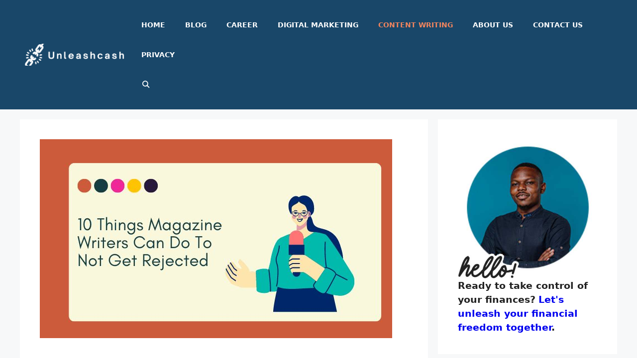

--- FILE ---
content_type: text/html; charset=UTF-8
request_url: https://unleashcash.com/10-things-magazine-writers-can-do-to-not-get-rejected/
body_size: 25729
content:
<!DOCTYPE html><html lang="en-US" prefix="og: https://ogp.me/ns#"><head><meta charset="UTF-8"/>
<script>var __ezHttpConsent={setByCat:function(src,tagType,attributes,category,force,customSetScriptFn=null){var setScript=function(){if(force||window.ezTcfConsent[category]){if(typeof customSetScriptFn==='function'){customSetScriptFn();}else{var scriptElement=document.createElement(tagType);scriptElement.src=src;attributes.forEach(function(attr){for(var key in attr){if(attr.hasOwnProperty(key)){scriptElement.setAttribute(key,attr[key]);}}});var firstScript=document.getElementsByTagName(tagType)[0];firstScript.parentNode.insertBefore(scriptElement,firstScript);}}};if(force||(window.ezTcfConsent&&window.ezTcfConsent.loaded)){setScript();}else if(typeof getEzConsentData==="function"){getEzConsentData().then(function(ezTcfConsent){if(ezTcfConsent&&ezTcfConsent.loaded){setScript();}else{console.error("cannot get ez consent data");force=true;setScript();}});}else{force=true;setScript();console.error("getEzConsentData is not a function");}},};</script>
<script>var ezTcfConsent=window.ezTcfConsent?window.ezTcfConsent:{loaded:false,store_info:false,develop_and_improve_services:false,measure_ad_performance:false,measure_content_performance:false,select_basic_ads:false,create_ad_profile:false,select_personalized_ads:false,create_content_profile:false,select_personalized_content:false,understand_audiences:false,use_limited_data_to_select_content:false,};function getEzConsentData(){return new Promise(function(resolve){document.addEventListener("ezConsentEvent",function(event){var ezTcfConsent=event.detail.ezTcfConsent;resolve(ezTcfConsent);});});}</script>
<script>if(typeof _setEzCookies!=='function'){function _setEzCookies(ezConsentData){var cookies=window.ezCookieQueue;for(var i=0;i<cookies.length;i++){var cookie=cookies[i];if(ezConsentData&&ezConsentData.loaded&&ezConsentData[cookie.tcfCategory]){document.cookie=cookie.name+"="+cookie.value;}}}}
window.ezCookieQueue=window.ezCookieQueue||[];if(typeof addEzCookies!=='function'){function addEzCookies(arr){window.ezCookieQueue=[...window.ezCookieQueue,...arr];}}
addEzCookies([{name:"ezoab_339633",value:"mod34; Path=/; Domain=unleashcash.com; Max-Age=7200",tcfCategory:"store_info",isEzoic:"true",},{name:"ezosuibasgeneris-1",value:"af8ae4b7-fd04-4205-62c7-0dc13b981f9c; Path=/; Domain=unleashcash.com; Expires=Fri, 29 Jan 2027 07:17:14 UTC; Secure; SameSite=None",tcfCategory:"understand_audiences",isEzoic:"true",}]);if(window.ezTcfConsent&&window.ezTcfConsent.loaded){_setEzCookies(window.ezTcfConsent);}else if(typeof getEzConsentData==="function"){getEzConsentData().then(function(ezTcfConsent){if(ezTcfConsent&&ezTcfConsent.loaded){_setEzCookies(window.ezTcfConsent);}else{console.error("cannot get ez consent data");_setEzCookies(window.ezTcfConsent);}});}else{console.error("getEzConsentData is not a function");_setEzCookies(window.ezTcfConsent);}</script><script type="text/javascript" data-ezscrex='false' data-cfasync='false'>window._ezaq = Object.assign({"edge_cache_status":12,"edge_response_time":764,"url":"https://unleashcash.com/10-things-magazine-writers-can-do-to-not-get-rejected/"}, typeof window._ezaq !== "undefined" ? window._ezaq : {});</script><script type="text/javascript" data-ezscrex='false' data-cfasync='false'>window._ezaq = Object.assign({"ab_test_id":"mod34"}, typeof window._ezaq !== "undefined" ? window._ezaq : {});window.__ez=window.__ez||{};window.__ez.tf={};</script><script type="text/javascript" data-ezscrex='false' data-cfasync='false'>window.ezDisableAds = true;</script>
<script data-ezscrex='false' data-cfasync='false' data-pagespeed-no-defer>var __ez=__ez||{};__ez.stms=Date.now();__ez.evt={};__ez.script={};__ez.ck=__ez.ck||{};__ez.template={};__ez.template.isOrig=true;window.__ezScriptHost="//www.ezojs.com";__ez.queue=__ez.queue||function(){var e=0,i=0,t=[],n=!1,o=[],r=[],s=!0,a=function(e,i,n,o,r,s,a){var l=arguments.length>7&&void 0!==arguments[7]?arguments[7]:window,d=this;this.name=e,this.funcName=i,this.parameters=null===n?null:w(n)?n:[n],this.isBlock=o,this.blockedBy=r,this.deleteWhenComplete=s,this.isError=!1,this.isComplete=!1,this.isInitialized=!1,this.proceedIfError=a,this.fWindow=l,this.isTimeDelay=!1,this.process=function(){f("... func = "+e),d.isInitialized=!0,d.isComplete=!0,f("... func.apply: "+e);var i=d.funcName.split("."),n=null,o=this.fWindow||window;i.length>3||(n=3===i.length?o[i[0]][i[1]][i[2]]:2===i.length?o[i[0]][i[1]]:o[d.funcName]),null!=n&&n.apply(null,this.parameters),!0===d.deleteWhenComplete&&delete t[e],!0===d.isBlock&&(f("----- F'D: "+d.name),m())}},l=function(e,i,t,n,o,r,s){var a=arguments.length>7&&void 0!==arguments[7]?arguments[7]:window,l=this;this.name=e,this.path=i,this.async=o,this.defer=r,this.isBlock=t,this.blockedBy=n,this.isInitialized=!1,this.isError=!1,this.isComplete=!1,this.proceedIfError=s,this.fWindow=a,this.isTimeDelay=!1,this.isPath=function(e){return"/"===e[0]&&"/"!==e[1]},this.getSrc=function(e){return void 0!==window.__ezScriptHost&&this.isPath(e)&&"banger.js"!==this.name?window.__ezScriptHost+e:e},this.process=function(){l.isInitialized=!0,f("... file = "+e);var i=this.fWindow?this.fWindow.document:document,t=i.createElement("script");t.src=this.getSrc(this.path),!0===o?t.async=!0:!0===r&&(t.defer=!0),t.onerror=function(){var e={url:window.location.href,name:l.name,path:l.path,user_agent:window.navigator.userAgent};"undefined"!=typeof _ezaq&&(e.pageview_id=_ezaq.page_view_id);var i=encodeURIComponent(JSON.stringify(e)),t=new XMLHttpRequest;t.open("GET","//g.ezoic.net/ezqlog?d="+i,!0),t.send(),f("----- ERR'D: "+l.name),l.isError=!0,!0===l.isBlock&&m()},t.onreadystatechange=t.onload=function(){var e=t.readyState;f("----- F'D: "+l.name),e&&!/loaded|complete/.test(e)||(l.isComplete=!0,!0===l.isBlock&&m())},i.getElementsByTagName("head")[0].appendChild(t)}},d=function(e,i){this.name=e,this.path="",this.async=!1,this.defer=!1,this.isBlock=!1,this.blockedBy=[],this.isInitialized=!0,this.isError=!1,this.isComplete=i,this.proceedIfError=!1,this.isTimeDelay=!1,this.process=function(){}};function c(e,i,n,s,a,d,c,u,f){var m=new l(e,i,n,s,a,d,c,f);!0===u?o[e]=m:r[e]=m,t[e]=m,h(m)}function h(e){!0!==u(e)&&0!=s&&e.process()}function u(e){if(!0===e.isTimeDelay&&!1===n)return f(e.name+" blocked = TIME DELAY!"),!0;if(w(e.blockedBy))for(var i=0;i<e.blockedBy.length;i++){var o=e.blockedBy[i];if(!1===t.hasOwnProperty(o))return f(e.name+" blocked = "+o),!0;if(!0===e.proceedIfError&&!0===t[o].isError)return!1;if(!1===t[o].isComplete)return f(e.name+" blocked = "+o),!0}return!1}function f(e){var i=window.location.href,t=new RegExp("[?&]ezq=([^&#]*)","i").exec(i);"1"===(t?t[1]:null)&&console.debug(e)}function m(){++e>200||(f("let's go"),p(o),p(r))}function p(e){for(var i in e)if(!1!==e.hasOwnProperty(i)){var t=e[i];!0===t.isComplete||u(t)||!0===t.isInitialized||!0===t.isError?!0===t.isError?f(t.name+": error"):!0===t.isComplete?f(t.name+": complete already"):!0===t.isInitialized&&f(t.name+": initialized already"):t.process()}}function w(e){return"[object Array]"==Object.prototype.toString.call(e)}return window.addEventListener("load",(function(){setTimeout((function(){n=!0,f("TDELAY -----"),m()}),5e3)}),!1),{addFile:c,addFileOnce:function(e,i,n,o,r,s,a,l,d){t[e]||c(e,i,n,o,r,s,a,l,d)},addDelayFile:function(e,i){var n=new l(e,i,!1,[],!1,!1,!0);n.isTimeDelay=!0,f(e+" ...  FILE! TDELAY"),r[e]=n,t[e]=n,h(n)},addFunc:function(e,n,s,l,d,c,u,f,m,p){!0===c&&(e=e+"_"+i++);var w=new a(e,n,s,l,d,u,f,p);!0===m?o[e]=w:r[e]=w,t[e]=w,h(w)},addDelayFunc:function(e,i,n){var o=new a(e,i,n,!1,[],!0,!0);o.isTimeDelay=!0,f(e+" ...  FUNCTION! TDELAY"),r[e]=o,t[e]=o,h(o)},items:t,processAll:m,setallowLoad:function(e){s=e},markLoaded:function(e){if(e&&0!==e.length){if(e in t){var i=t[e];!0===i.isComplete?f(i.name+" "+e+": error loaded duplicate"):(i.isComplete=!0,i.isInitialized=!0)}else t[e]=new d(e,!0);f("markLoaded dummyfile: "+t[e].name)}},logWhatsBlocked:function(){for(var e in t)!1!==t.hasOwnProperty(e)&&u(t[e])}}}();__ez.evt.add=function(e,t,n){e.addEventListener?e.addEventListener(t,n,!1):e.attachEvent?e.attachEvent("on"+t,n):e["on"+t]=n()},__ez.evt.remove=function(e,t,n){e.removeEventListener?e.removeEventListener(t,n,!1):e.detachEvent?e.detachEvent("on"+t,n):delete e["on"+t]};__ez.script.add=function(e){var t=document.createElement("script");t.src=e,t.async=!0,t.type="text/javascript",document.getElementsByTagName("head")[0].appendChild(t)};__ez.dot=__ez.dot||{};__ez.queue.addFileOnce('/detroitchicago/boise.js', '/detroitchicago/boise.js?gcb=195-1&cb=5', true, [], true, false, true, false);__ez.queue.addFileOnce('/parsonsmaize/abilene.js', '/parsonsmaize/abilene.js?gcb=195-1&cb=e80eca0cdb', true, [], true, false, true, false);__ez.queue.addFileOnce('/parsonsmaize/mulvane.js', '/parsonsmaize/mulvane.js?gcb=195-1&cb=e75e48eec0', true, ['/parsonsmaize/abilene.js'], true, false, true, false);__ez.queue.addFileOnce('/detroitchicago/birmingham.js', '/detroitchicago/birmingham.js?gcb=195-1&cb=539c47377c', true, ['/parsonsmaize/abilene.js'], true, false, true, false);</script>
<script data-ezscrex="false" type="text/javascript" data-cfasync="false">window._ezaq = Object.assign({"ad_cache_level":0,"adpicker_placement_cnt":0,"ai_placeholder_cache_level":0,"ai_placeholder_placement_cnt":-1,"article_category":"Content Writing","author":"Costantine Edward","domain":"unleashcash.com","domain_id":339633,"ezcache_level":1,"ezcache_skip_code":0,"has_bad_image":0,"has_bad_words":0,"is_sitespeed":0,"lt_cache_level":0,"publish_date":"2022-08-29","response_size":97410,"response_size_orig":91610,"response_time_orig":825,"template_id":5,"url":"https://unleashcash.com/10-things-magazine-writers-can-do-to-not-get-rejected/","word_count":0,"worst_bad_word_level":0}, typeof window._ezaq !== "undefined" ? window._ezaq : {});__ez.queue.markLoaded('ezaqBaseReady');</script>
<script type='text/javascript' data-ezscrex='false' data-cfasync='false'>
window.ezAnalyticsStatic = true;

function analyticsAddScript(script) {
	var ezDynamic = document.createElement('script');
	ezDynamic.type = 'text/javascript';
	ezDynamic.innerHTML = script;
	document.head.appendChild(ezDynamic);
}
function getCookiesWithPrefix() {
    var allCookies = document.cookie.split(';');
    var cookiesWithPrefix = {};

    for (var i = 0; i < allCookies.length; i++) {
        var cookie = allCookies[i].trim();

        for (var j = 0; j < arguments.length; j++) {
            var prefix = arguments[j];
            if (cookie.indexOf(prefix) === 0) {
                var cookieParts = cookie.split('=');
                var cookieName = cookieParts[0];
                var cookieValue = cookieParts.slice(1).join('=');
                cookiesWithPrefix[cookieName] = decodeURIComponent(cookieValue);
                break; // Once matched, no need to check other prefixes
            }
        }
    }

    return cookiesWithPrefix;
}
function productAnalytics() {
	var d = {"pr":[6],"omd5":"5ca565bf7637549e6b66158ff3bea6b7","nar":"risk score"};
	d.u = _ezaq.url;
	d.p = _ezaq.page_view_id;
	d.v = _ezaq.visit_uuid;
	d.ab = _ezaq.ab_test_id;
	d.e = JSON.stringify(_ezaq);
	d.ref = document.referrer;
	d.c = getCookiesWithPrefix('active_template', 'ez', 'lp_');
	if(typeof ez_utmParams !== 'undefined') {
		d.utm = ez_utmParams;
	}

	var dataText = JSON.stringify(d);
	var xhr = new XMLHttpRequest();
	xhr.open('POST','/ezais/analytics?cb=1', true);
	xhr.onload = function () {
		if (xhr.status!=200) {
            return;
		}

        if(document.readyState !== 'loading') {
            analyticsAddScript(xhr.response);
            return;
        }

        var eventFunc = function() {
            if(document.readyState === 'loading') {
                return;
            }
            document.removeEventListener('readystatechange', eventFunc, false);
            analyticsAddScript(xhr.response);
        };

        document.addEventListener('readystatechange', eventFunc, false);
	};
	xhr.setRequestHeader('Content-Type','text/plain');
	xhr.send(dataText);
}
__ez.queue.addFunc("productAnalytics", "productAnalytics", null, true, ['ezaqBaseReady'], false, false, false, true);
</script><base href="https://unleashcash.com/10-things-magazine-writers-can-do-to-not-get-rejected/"/>
	
	<meta name="viewport" content="width=device-width, initial-scale=1"/>
<!-- Search Engine Optimization by Rank Math - https://rankmath.com/ -->
<title>10 Things Magazine Writers Can Do To Not Get Rejected | Unleash Cash</title>
<meta name="description" content="When you write for magazines, the editor does the rejecting, not you. Here are 10 things magazine writers can do to avoid rejection."/>
<meta name="robots" content="follow, index, max-snippet:-1, max-video-preview:-1, max-image-preview:large"/>
<link rel="canonical" href="https://unleashcash.com/10-things-magazine-writers-can-do-to-not-get-rejected/"/>
<meta property="og:locale" content="en_US"/>
<meta property="og:type" content="article"/>
<meta property="og:title" content="10 Things Magazine Writers Can Do To Not Get Rejected | Unleash Cash"/>
<meta property="og:description" content="When you write for magazines, the editor does the rejecting, not you. Here are 10 things magazine writers can do to avoid rejection."/>
<meta property="og:url" content="https://unleashcash.com/10-things-magazine-writers-can-do-to-not-get-rejected/"/>
<meta property="og:site_name" content="Unleash Cash"/>
<meta property="article:publisher" content="https://web.facebook.com/costantine.edward"/>
<meta property="article:author" content="https://web.facebook.com/costantine.edward"/>
<meta property="article:tag" content="Magazine Writing"/>
<meta property="article:section" content="Content Writing"/>
<meta property="og:updated_time" content="2023-08-06T01:41:04+00:00"/>
<meta property="og:image" content="https://unleashcash.com/wp-content/uploads/2022/08/10-Things-Magazine-Writers-Can-Do-To-Not-Get-Rejected.jpg"/>
<meta property="og:image:secure_url" content="https://unleashcash.com/wp-content/uploads/2022/08/10-Things-Magazine-Writers-Can-Do-To-Not-Get-Rejected.jpg"/>
<meta property="og:image:width" content="708"/>
<meta property="og:image:height" content="400"/>
<meta property="og:image:alt" content="10 Things Magazine Writers Can Do To Not Get Rejected"/>
<meta property="og:image:type" content="image/jpeg"/>
<meta property="article:published_time" content="2022-08-29T16:23:26+00:00"/>
<meta property="article:modified_time" content="2023-08-06T01:41:04+00:00"/>
<meta name="twitter:card" content="summary_large_image"/>
<meta name="twitter:title" content="10 Things Magazine Writers Can Do To Not Get Rejected | Unleash Cash"/>
<meta name="twitter:description" content="When you write for magazines, the editor does the rejecting, not you. Here are 10 things magazine writers can do to avoid rejection."/>
<meta name="twitter:site" content="@EdwardCoster"/>
<meta name="twitter:creator" content="@EdwardCoster"/>
<meta name="twitter:image" content="https://unleashcash.com/wp-content/uploads/2022/08/10-Things-Magazine-Writers-Can-Do-To-Not-Get-Rejected.jpg"/>
<meta name="twitter:label1" content="Written by"/>
<meta name="twitter:data1" content="Costantine Edward"/>
<meta name="twitter:label2" content="Time to read"/>
<meta name="twitter:data2" content="10 minutes"/>
<script type="application/ld+json" class="rank-math-schema">{"@context":"https://schema.org","@graph":[{"@type":["Organization","Person"],"@id":"https://unleashcash.com/#person","name":"Unified Publishers","url":"http://unleashcash.com","sameAs":["https://web.facebook.com/costantine.edward","https://twitter.com/EdwardCoster","https://www.linkedin.com/in/edwardcoster/"],"email":"info@unleashcash.com","address":{"@type":"PostalAddress","streetAddress":"5699 E 71st St, Ste 13A #429","addressLocality":"Indianapolis","addressRegion":"IN (Indiana)","postalCode":"46220","addressCountry":"United States"},"logo":{"@type":"ImageObject","@id":"https://unleashcash.com/#logo","url":"http://unleashcash.com/wp-content/uploads/2022/07/cropped-Unleash_cash_logo.png","contentUrl":"http://unleashcash.com/wp-content/uploads/2022/07/cropped-Unleash_cash_logo.png","caption":"Unleash Cash","inLanguage":"en-US","width":"242","height":"52"},"telephone":"(317) 804-1951","image":{"@id":"https://unleashcash.com/#logo"}},{"@type":"WebSite","@id":"https://unleashcash.com/#website","url":"https://unleashcash.com","name":"Unleash Cash","alternateName":"UnleashCash","publisher":{"@id":"https://unleashcash.com/#person"},"inLanguage":"en-US"},{"@type":"ImageObject","@id":"https://unleashcash.com/wp-content/uploads/2022/08/10-Things-Magazine-Writers-Can-Do-To-Not-Get-Rejected.jpg","url":"https://unleashcash.com/wp-content/uploads/2022/08/10-Things-Magazine-Writers-Can-Do-To-Not-Get-Rejected.jpg","width":"708","height":"400","caption":"10 Things Magazine Writers Can Do To Not Get Rejected","inLanguage":"en-US"},{"@type":"BreadcrumbList","@id":"https://unleashcash.com/10-things-magazine-writers-can-do-to-not-get-rejected/#breadcrumb","itemListElement":[{"@type":"ListItem","position":"1","item":{"@id":"https://unleashcash.com","name":"Home"}},{"@type":"ListItem","position":"2","item":{"@id":"https://unleashcash.com/category/content-writing/","name":"Content Writing"}},{"@type":"ListItem","position":"3","item":{"@id":"https://unleashcash.com/10-things-magazine-writers-can-do-to-not-get-rejected/","name":"10 Things Magazine Writers Can Do To Not Get Rejected"}}]},{"@type":"WebPage","@id":"https://unleashcash.com/10-things-magazine-writers-can-do-to-not-get-rejected/#webpage","url":"https://unleashcash.com/10-things-magazine-writers-can-do-to-not-get-rejected/","name":"10 Things Magazine Writers Can Do To Not Get Rejected | Unleash Cash","datePublished":"2022-08-29T16:23:26+00:00","dateModified":"2023-08-06T01:41:04+00:00","isPartOf":{"@id":"https://unleashcash.com/#website"},"primaryImageOfPage":{"@id":"https://unleashcash.com/wp-content/uploads/2022/08/10-Things-Magazine-Writers-Can-Do-To-Not-Get-Rejected.jpg"},"inLanguage":"en-US","breadcrumb":{"@id":"https://unleashcash.com/10-things-magazine-writers-can-do-to-not-get-rejected/#breadcrumb"}},{"@type":"Person","@id":"https://unleashcash.com/author/costeredward1gmail-com/","name":"Costantine Edward","description":"Costantine Edward is a digital marketing expert, freelance writer, and entrepreneur who helps people attain financial freedom. I've been working in marketing since I was 18 years old and have managed to build a successful career doing what I love.","url":"https://unleashcash.com/author/costeredward1gmail-com/","image":{"@type":"ImageObject","@id":"https://secure.gravatar.com/avatar/58ae61754ce02210ba2079b659e4a8a3?s=96&amp;d=mm&amp;r=g","url":"https://secure.gravatar.com/avatar/58ae61754ce02210ba2079b659e4a8a3?s=96&amp;d=mm&amp;r=g","caption":"Costantine Edward","inLanguage":"en-US"},"sameAs":["http://unleashcash.com","https://web.facebook.com/costantine.edward","https://twitter.com/EdwardCoster"]},{"@type":"BlogPosting","headline":"10 Things Magazine Writers Can Do To Not Get Rejected | Unleash Cash","datePublished":"2022-08-29T16:23:26+00:00","dateModified":"2023-08-06T01:41:04+00:00","articleSection":"Content Writing","author":{"@id":"https://unleashcash.com/author/costeredward1gmail-com/","name":"Costantine Edward"},"publisher":{"@id":"https://unleashcash.com/#person"},"description":"When you write for magazines, the editor does the rejecting, not you. Here are 10 things magazine writers can do to avoid rejection.","name":"10 Things Magazine Writers Can Do To Not Get Rejected | Unleash Cash","@id":"https://unleashcash.com/10-things-magazine-writers-can-do-to-not-get-rejected/#richSnippet","isPartOf":{"@id":"https://unleashcash.com/10-things-magazine-writers-can-do-to-not-get-rejected/#webpage"},"image":{"@id":"https://unleashcash.com/wp-content/uploads/2022/08/10-Things-Magazine-Writers-Can-Do-To-Not-Get-Rejected.jpg"},"inLanguage":"en-US","mainEntityOfPage":{"@id":"https://unleashcash.com/10-things-magazine-writers-can-do-to-not-get-rejected/#webpage"}}]}</script>
<!-- /Rank Math WordPress SEO plugin -->

<link rel="stylesheet" id="wp-block-library-css" href="//unleashcash.com/wp-includes/css/dist/block-library/style.min.css?ver=6.6.4" media="all"/>
<style id="rank-math-toc-block-style-inline-css">
.wp-block-rank-math-toc-block nav ol{counter-reset:item}.wp-block-rank-math-toc-block nav ol li{display:block}.wp-block-rank-math-toc-block nav ol li:before{content:counters(item, ".") ". ";counter-increment:item}

</style>
<style id="classic-theme-styles-inline-css">
/*! This file is auto-generated */
.wp-block-button__link{color:#fff;background-color:#32373c;border-radius:9999px;box-shadow:none;text-decoration:none;padding:calc(.667em + 2px) calc(1.333em + 2px);font-size:1.125em}.wp-block-file__button{background:#32373c;color:#fff;text-decoration:none}
</style>
<style id="global-styles-inline-css">
:root{--wp--preset--aspect-ratio--square: 1;--wp--preset--aspect-ratio--4-3: 4/3;--wp--preset--aspect-ratio--3-4: 3/4;--wp--preset--aspect-ratio--3-2: 3/2;--wp--preset--aspect-ratio--2-3: 2/3;--wp--preset--aspect-ratio--16-9: 16/9;--wp--preset--aspect-ratio--9-16: 9/16;--wp--preset--color--black: #000000;--wp--preset--color--cyan-bluish-gray: #abb8c3;--wp--preset--color--white: #ffffff;--wp--preset--color--pale-pink: #f78da7;--wp--preset--color--vivid-red: #cf2e2e;--wp--preset--color--luminous-vivid-orange: #ff6900;--wp--preset--color--luminous-vivid-amber: #fcb900;--wp--preset--color--light-green-cyan: #7bdcb5;--wp--preset--color--vivid-green-cyan: #00d084;--wp--preset--color--pale-cyan-blue: #8ed1fc;--wp--preset--color--vivid-cyan-blue: #0693e3;--wp--preset--color--vivid-purple: #9b51e0;--wp--preset--color--contrast: var(--contrast);--wp--preset--color--contrast-2: var(--contrast-2);--wp--preset--color--contrast-3: var(--contrast-3);--wp--preset--color--base: var(--base);--wp--preset--color--base-2: var(--base-2);--wp--preset--color--base-3: var(--base-3);--wp--preset--color--accent: var(--accent);--wp--preset--color--accent-2: var(--accent-2);--wp--preset--gradient--vivid-cyan-blue-to-vivid-purple: linear-gradient(135deg,rgba(6,147,227,1) 0%,rgb(155,81,224) 100%);--wp--preset--gradient--light-green-cyan-to-vivid-green-cyan: linear-gradient(135deg,rgb(122,220,180) 0%,rgb(0,208,130) 100%);--wp--preset--gradient--luminous-vivid-amber-to-luminous-vivid-orange: linear-gradient(135deg,rgba(252,185,0,1) 0%,rgba(255,105,0,1) 100%);--wp--preset--gradient--luminous-vivid-orange-to-vivid-red: linear-gradient(135deg,rgba(255,105,0,1) 0%,rgb(207,46,46) 100%);--wp--preset--gradient--very-light-gray-to-cyan-bluish-gray: linear-gradient(135deg,rgb(238,238,238) 0%,rgb(169,184,195) 100%);--wp--preset--gradient--cool-to-warm-spectrum: linear-gradient(135deg,rgb(74,234,220) 0%,rgb(151,120,209) 20%,rgb(207,42,186) 40%,rgb(238,44,130) 60%,rgb(251,105,98) 80%,rgb(254,248,76) 100%);--wp--preset--gradient--blush-light-purple: linear-gradient(135deg,rgb(255,206,236) 0%,rgb(152,150,240) 100%);--wp--preset--gradient--blush-bordeaux: linear-gradient(135deg,rgb(254,205,165) 0%,rgb(254,45,45) 50%,rgb(107,0,62) 100%);--wp--preset--gradient--luminous-dusk: linear-gradient(135deg,rgb(255,203,112) 0%,rgb(199,81,192) 50%,rgb(65,88,208) 100%);--wp--preset--gradient--pale-ocean: linear-gradient(135deg,rgb(255,245,203) 0%,rgb(182,227,212) 50%,rgb(51,167,181) 100%);--wp--preset--gradient--electric-grass: linear-gradient(135deg,rgb(202,248,128) 0%,rgb(113,206,126) 100%);--wp--preset--gradient--midnight: linear-gradient(135deg,rgb(2,3,129) 0%,rgb(40,116,252) 100%);--wp--preset--font-size--small: 13px;--wp--preset--font-size--medium: 20px;--wp--preset--font-size--large: 36px;--wp--preset--font-size--x-large: 42px;--wp--preset--spacing--20: 0.44rem;--wp--preset--spacing--30: 0.67rem;--wp--preset--spacing--40: 1rem;--wp--preset--spacing--50: 1.5rem;--wp--preset--spacing--60: 2.25rem;--wp--preset--spacing--70: 3.38rem;--wp--preset--spacing--80: 5.06rem;--wp--preset--shadow--natural: 6px 6px 9px rgba(0, 0, 0, 0.2);--wp--preset--shadow--deep: 12px 12px 50px rgba(0, 0, 0, 0.4);--wp--preset--shadow--sharp: 6px 6px 0px rgba(0, 0, 0, 0.2);--wp--preset--shadow--outlined: 6px 6px 0px -3px rgba(255, 255, 255, 1), 6px 6px rgba(0, 0, 0, 1);--wp--preset--shadow--crisp: 6px 6px 0px rgba(0, 0, 0, 1);}:where(.is-layout-flex){gap: 0.5em;}:where(.is-layout-grid){gap: 0.5em;}body .is-layout-flex{display: flex;}.is-layout-flex{flex-wrap: wrap;align-items: center;}.is-layout-flex > :is(*, div){margin: 0;}body .is-layout-grid{display: grid;}.is-layout-grid > :is(*, div){margin: 0;}:where(.wp-block-columns.is-layout-flex){gap: 2em;}:where(.wp-block-columns.is-layout-grid){gap: 2em;}:where(.wp-block-post-template.is-layout-flex){gap: 1.25em;}:where(.wp-block-post-template.is-layout-grid){gap: 1.25em;}.has-black-color{color: var(--wp--preset--color--black) !important;}.has-cyan-bluish-gray-color{color: var(--wp--preset--color--cyan-bluish-gray) !important;}.has-white-color{color: var(--wp--preset--color--white) !important;}.has-pale-pink-color{color: var(--wp--preset--color--pale-pink) !important;}.has-vivid-red-color{color: var(--wp--preset--color--vivid-red) !important;}.has-luminous-vivid-orange-color{color: var(--wp--preset--color--luminous-vivid-orange) !important;}.has-luminous-vivid-amber-color{color: var(--wp--preset--color--luminous-vivid-amber) !important;}.has-light-green-cyan-color{color: var(--wp--preset--color--light-green-cyan) !important;}.has-vivid-green-cyan-color{color: var(--wp--preset--color--vivid-green-cyan) !important;}.has-pale-cyan-blue-color{color: var(--wp--preset--color--pale-cyan-blue) !important;}.has-vivid-cyan-blue-color{color: var(--wp--preset--color--vivid-cyan-blue) !important;}.has-vivid-purple-color{color: var(--wp--preset--color--vivid-purple) !important;}.has-black-background-color{background-color: var(--wp--preset--color--black) !important;}.has-cyan-bluish-gray-background-color{background-color: var(--wp--preset--color--cyan-bluish-gray) !important;}.has-white-background-color{background-color: var(--wp--preset--color--white) !important;}.has-pale-pink-background-color{background-color: var(--wp--preset--color--pale-pink) !important;}.has-vivid-red-background-color{background-color: var(--wp--preset--color--vivid-red) !important;}.has-luminous-vivid-orange-background-color{background-color: var(--wp--preset--color--luminous-vivid-orange) !important;}.has-luminous-vivid-amber-background-color{background-color: var(--wp--preset--color--luminous-vivid-amber) !important;}.has-light-green-cyan-background-color{background-color: var(--wp--preset--color--light-green-cyan) !important;}.has-vivid-green-cyan-background-color{background-color: var(--wp--preset--color--vivid-green-cyan) !important;}.has-pale-cyan-blue-background-color{background-color: var(--wp--preset--color--pale-cyan-blue) !important;}.has-vivid-cyan-blue-background-color{background-color: var(--wp--preset--color--vivid-cyan-blue) !important;}.has-vivid-purple-background-color{background-color: var(--wp--preset--color--vivid-purple) !important;}.has-black-border-color{border-color: var(--wp--preset--color--black) !important;}.has-cyan-bluish-gray-border-color{border-color: var(--wp--preset--color--cyan-bluish-gray) !important;}.has-white-border-color{border-color: var(--wp--preset--color--white) !important;}.has-pale-pink-border-color{border-color: var(--wp--preset--color--pale-pink) !important;}.has-vivid-red-border-color{border-color: var(--wp--preset--color--vivid-red) !important;}.has-luminous-vivid-orange-border-color{border-color: var(--wp--preset--color--luminous-vivid-orange) !important;}.has-luminous-vivid-amber-border-color{border-color: var(--wp--preset--color--luminous-vivid-amber) !important;}.has-light-green-cyan-border-color{border-color: var(--wp--preset--color--light-green-cyan) !important;}.has-vivid-green-cyan-border-color{border-color: var(--wp--preset--color--vivid-green-cyan) !important;}.has-pale-cyan-blue-border-color{border-color: var(--wp--preset--color--pale-cyan-blue) !important;}.has-vivid-cyan-blue-border-color{border-color: var(--wp--preset--color--vivid-cyan-blue) !important;}.has-vivid-purple-border-color{border-color: var(--wp--preset--color--vivid-purple) !important;}.has-vivid-cyan-blue-to-vivid-purple-gradient-background{background: var(--wp--preset--gradient--vivid-cyan-blue-to-vivid-purple) !important;}.has-light-green-cyan-to-vivid-green-cyan-gradient-background{background: var(--wp--preset--gradient--light-green-cyan-to-vivid-green-cyan) !important;}.has-luminous-vivid-amber-to-luminous-vivid-orange-gradient-background{background: var(--wp--preset--gradient--luminous-vivid-amber-to-luminous-vivid-orange) !important;}.has-luminous-vivid-orange-to-vivid-red-gradient-background{background: var(--wp--preset--gradient--luminous-vivid-orange-to-vivid-red) !important;}.has-very-light-gray-to-cyan-bluish-gray-gradient-background{background: var(--wp--preset--gradient--very-light-gray-to-cyan-bluish-gray) !important;}.has-cool-to-warm-spectrum-gradient-background{background: var(--wp--preset--gradient--cool-to-warm-spectrum) !important;}.has-blush-light-purple-gradient-background{background: var(--wp--preset--gradient--blush-light-purple) !important;}.has-blush-bordeaux-gradient-background{background: var(--wp--preset--gradient--blush-bordeaux) !important;}.has-luminous-dusk-gradient-background{background: var(--wp--preset--gradient--luminous-dusk) !important;}.has-pale-ocean-gradient-background{background: var(--wp--preset--gradient--pale-ocean) !important;}.has-electric-grass-gradient-background{background: var(--wp--preset--gradient--electric-grass) !important;}.has-midnight-gradient-background{background: var(--wp--preset--gradient--midnight) !important;}.has-small-font-size{font-size: var(--wp--preset--font-size--small) !important;}.has-medium-font-size{font-size: var(--wp--preset--font-size--medium) !important;}.has-large-font-size{font-size: var(--wp--preset--font-size--large) !important;}.has-x-large-font-size{font-size: var(--wp--preset--font-size--x-large) !important;}
:where(.wp-block-post-template.is-layout-flex){gap: 1.25em;}:where(.wp-block-post-template.is-layout-grid){gap: 1.25em;}
:where(.wp-block-columns.is-layout-flex){gap: 2em;}:where(.wp-block-columns.is-layout-grid){gap: 2em;}
:root :where(.wp-block-pullquote){font-size: 1.5em;line-height: 1.6;}
</style>
<link rel="stylesheet" id="ez-toc-css" href="//unleashcash.com/wp-content/plugins/easy-table-of-contents/assets/css/screen.min.css?ver=2.0.65" media="all"/>
<style id="ez-toc-inline-css">
div#ez-toc-container .ez-toc-title {font-size: 120%;}div#ez-toc-container .ez-toc-title {font-weight: 500;}div#ez-toc-container ul li {font-size: 95%;}div#ez-toc-container ul li {font-weight: 500;}div#ez-toc-container nav ul ul li {font-size: 90%;}
</style>
<link rel="stylesheet" id="generate-widget-areas-css" href="//unleashcash.com/wp-content/themes/generatepress/assets/css/components/widget-areas.min.css?ver=3.4.0" media="all"/>
<link rel="stylesheet" id="generate-style-css" href="//unleashcash.com/wp-content/themes/generatepress/assets/css/main.min.css?ver=3.4.0" media="all"/>
<style id="generate-style-inline-css">
body{background-color:var(--base-2);color:var(--contrast);}a{color:#0000EE;}a:hover, a:focus, a:active{color:var(--contrast);}.wp-block-group__inner-container{max-width:1200px;margin-left:auto;margin-right:auto;}.site-header .header-image{width:250px;}.generate-back-to-top{font-size:20px;border-radius:3px;position:fixed;bottom:30px;right:30px;line-height:40px;width:40px;text-align:center;z-index:10;transition:opacity 300ms ease-in-out;opacity:0.1;transform:translateY(1000px);}.generate-back-to-top__show{opacity:1;transform:translateY(0);}.navigation-search{position:absolute;left:-99999px;pointer-events:none;visibility:hidden;z-index:20;width:100%;top:0;transition:opacity 100ms ease-in-out;opacity:0;}.navigation-search.nav-search-active{left:0;right:0;pointer-events:auto;visibility:visible;opacity:1;}.navigation-search input[type="search"]{outline:0;border:0;vertical-align:bottom;line-height:1;opacity:0.9;width:100%;z-index:20;border-radius:0;-webkit-appearance:none;height:60px;}.navigation-search input::-ms-clear{display:none;width:0;height:0;}.navigation-search input::-ms-reveal{display:none;width:0;height:0;}.navigation-search input::-webkit-search-decoration, .navigation-search input::-webkit-search-cancel-button, .navigation-search input::-webkit-search-results-button, .navigation-search input::-webkit-search-results-decoration{display:none;}.gen-sidebar-nav .navigation-search{top:auto;bottom:0;}:root{--contrast:#222222;--contrast-2:#575760;--contrast-3:#b2b2be;--base:#f0f0f0;--base-2:#f7f8f9;--base-3:#ffffff;--accent:#194769;--accent-2:#f2855e;}:root .has-contrast-color{color:var(--contrast);}:root .has-contrast-background-color{background-color:var(--contrast);}:root .has-contrast-2-color{color:var(--contrast-2);}:root .has-contrast-2-background-color{background-color:var(--contrast-2);}:root .has-contrast-3-color{color:var(--contrast-3);}:root .has-contrast-3-background-color{background-color:var(--contrast-3);}:root .has-base-color{color:var(--base);}:root .has-base-background-color{background-color:var(--base);}:root .has-base-2-color{color:var(--base-2);}:root .has-base-2-background-color{background-color:var(--base-2);}:root .has-base-3-color{color:var(--base-3);}:root .has-base-3-background-color{background-color:var(--base-3);}:root .has-accent-color{color:var(--accent);}:root .has-accent-background-color{background-color:var(--accent);}:root .has-accent-2-color{color:var(--accent-2);}:root .has-accent-2-background-color{background-color:var(--accent-2);}.main-navigation a, .main-navigation .menu-toggle, .main-navigation .menu-bar-items{font-family:-apple-system, system-ui, BlinkMacSystemFont, "Segoe UI", Helvetica, Arial, sans-serif, "Apple Color Emoji", "Segoe UI Emoji", "Segoe UI Symbol";font-weight:bold;text-transform:uppercase;font-size:14px;}.top-bar{background-color:#636363;color:#ffffff;}.top-bar a{color:#ffffff;}.top-bar a:hover{color:#303030;}.site-header{background-color:var(--accent);}.main-title a,.main-title a:hover{color:var(--contrast);}.site-description{color:var(--contrast-2);}.mobile-menu-control-wrapper .menu-toggle,.mobile-menu-control-wrapper .menu-toggle:hover,.mobile-menu-control-wrapper .menu-toggle:focus,.has-inline-mobile-toggle #site-navigation.toggled{background-color:rgba(0, 0, 0, 0.02);}.main-navigation,.main-navigation ul ul{background-color:var(--accent);}.main-navigation .main-nav ul li a, .main-navigation .menu-toggle, .main-navigation .menu-bar-items{color:var(--base-3);}.main-navigation .main-nav ul li:not([class*="current-menu-"]):hover > a, .main-navigation .main-nav ul li:not([class*="current-menu-"]):focus > a, .main-navigation .main-nav ul li.sfHover:not([class*="current-menu-"]) > a, .main-navigation .menu-bar-item:hover > a, .main-navigation .menu-bar-item.sfHover > a{color:var(--accent-2);}button.menu-toggle:hover,button.menu-toggle:focus{color:var(--base-3);}.main-navigation .main-nav ul li[class*="current-menu-"] > a{color:var(--accent-2);}.navigation-search input[type="search"],.navigation-search input[type="search"]:active, .navigation-search input[type="search"]:focus, .main-navigation .main-nav ul li.search-item.active > a, .main-navigation .menu-bar-items .search-item.active > a{color:var(--accent-2);}.main-navigation ul ul{background-color:var(--base);}.separate-containers .inside-article, .separate-containers .comments-area, .separate-containers .page-header, .one-container .container, .separate-containers .paging-navigation, .inside-page-header{background-color:var(--base-3);}.entry-title a{color:var(--contrast);}.entry-title a:hover{color:var(--contrast-2);}.entry-meta{color:var(--contrast-2);}.sidebar .widget{background-color:var(--base-3);}.footer-widgets{color:var(--contrast);background-color:var(--base);}.footer-widgets a{color:var(--accent);}.footer-widgets a:hover{color:var(--contrast);}.footer-widgets .widget-title{color:#dcb4b4;}.site-info{background-color:var(--base);}input[type="text"],input[type="email"],input[type="url"],input[type="password"],input[type="search"],input[type="tel"],input[type="number"],textarea,select{color:var(--contrast);background-color:var(--base-2);border-color:var(--base);}input[type="text"]:focus,input[type="email"]:focus,input[type="url"]:focus,input[type="password"]:focus,input[type="search"]:focus,input[type="tel"]:focus,input[type="number"]:focus,textarea:focus,select:focus{color:var(--contrast);background-color:var(--base-2);border-color:var(--contrast-3);}button,html input[type="button"],input[type="reset"],input[type="submit"],a.button,a.wp-block-button__link:not(.has-background){color:#ffffff;background-color:#55555e;}button:hover,html input[type="button"]:hover,input[type="reset"]:hover,input[type="submit"]:hover,a.button:hover,button:focus,html input[type="button"]:focus,input[type="reset"]:focus,input[type="submit"]:focus,a.button:focus,a.wp-block-button__link:not(.has-background):active,a.wp-block-button__link:not(.has-background):focus,a.wp-block-button__link:not(.has-background):hover{color:#ffffff;background-color:#3f4047;}a.generate-back-to-top{background-color:rgba( 0,0,0,0.4 );color:#ffffff;}a.generate-back-to-top:hover,a.generate-back-to-top:focus{background-color:rgba( 0,0,0,0.6 );color:#ffffff;}:root{--gp-search-modal-bg-color:var(--base-3);--gp-search-modal-text-color:var(--contrast);--gp-search-modal-overlay-bg-color:rgba(0,0,0,0.2);}@media (max-width:768px){.main-navigation .menu-bar-item:hover > a, .main-navigation .menu-bar-item.sfHover > a{background:none;color:var(--base-3);}}.nav-below-header .main-navigation .inside-navigation.grid-container, .nav-above-header .main-navigation .inside-navigation.grid-container{padding:0px 20px 0px 20px;}.site-main .wp-block-group__inner-container{padding:40px;}.separate-containers .paging-navigation{padding-top:20px;padding-bottom:20px;}.entry-content .alignwide, body:not(.no-sidebar) .entry-content .alignfull{margin-left:-40px;width:calc(100% + 80px);max-width:calc(100% + 80px);}.rtl .menu-item-has-children .dropdown-menu-toggle{padding-left:20px;}.rtl .main-navigation .main-nav ul li.menu-item-has-children > a{padding-right:20px;}@media (max-width:768px){.separate-containers .inside-article, .separate-containers .comments-area, .separate-containers .page-header, .separate-containers .paging-navigation, .one-container .site-content, .inside-page-header{padding:30px;}.site-main .wp-block-group__inner-container{padding:30px;}.inside-top-bar{padding-right:30px;padding-left:30px;}.inside-header{padding-right:30px;padding-left:30px;}.widget-area .widget{padding-top:30px;padding-right:30px;padding-bottom:30px;padding-left:30px;}.footer-widgets-container{padding-top:30px;padding-right:30px;padding-bottom:30px;padding-left:30px;}.inside-site-info{padding-right:30px;padding-left:30px;}.entry-content .alignwide, body:not(.no-sidebar) .entry-content .alignfull{margin-left:-30px;width:calc(100% + 60px);max-width:calc(100% + 60px);}.one-container .site-main .paging-navigation{margin-bottom:20px;}}/* End cached CSS */.is-right-sidebar{width:30%;}.is-left-sidebar{width:30%;}.site-content .content-area{width:70%;}@media (max-width:768px){.main-navigation .menu-toggle,.sidebar-nav-mobile:not(#sticky-placeholder){display:block;}.main-navigation ul,.gen-sidebar-nav,.main-navigation:not(.slideout-navigation):not(.toggled) .main-nav > ul,.has-inline-mobile-toggle #site-navigation .inside-navigation > *:not(.navigation-search):not(.main-nav){display:none;}.nav-align-right .inside-navigation,.nav-align-center .inside-navigation{justify-content:space-between;}.has-inline-mobile-toggle .mobile-menu-control-wrapper{display:flex;flex-wrap:wrap;}.has-inline-mobile-toggle .inside-header{flex-direction:row;text-align:left;flex-wrap:wrap;}.has-inline-mobile-toggle .header-widget,.has-inline-mobile-toggle #site-navigation{flex-basis:100%;}.nav-float-left .has-inline-mobile-toggle #site-navigation{order:10;}}
</style>
<link rel="stylesheet" id="generate-font-icons-css" href="//unleashcash.com/wp-content/themes/generatepress/assets/css/components/font-icons.min.css?ver=3.4.0" media="all"/>
<script src="//unleashcash.com/wp-includes/js/jquery/jquery.min.js?ver=3.7.1" id="jquery-core-js"></script>
<link rel="https://api.w.org/" href="https://unleashcash.com/wp-json/"/><link rel="alternate" title="JSON" type="application/json" href="https://unleashcash.com/wp-json/wp/v2/posts/16020"/><link rel="alternate" title="oEmbed (JSON)" type="application/json+oembed" href="https://unleashcash.com/wp-json/oembed/1.0/embed?url=https%3A%2F%2Funleashcash.com%2F10-things-magazine-writers-can-do-to-not-get-rejected%2F"/>
<link rel="alternate" title="oEmbed (XML)" type="text/xml+oembed" href="https://unleashcash.com/wp-json/oembed/1.0/embed?url=https%3A%2F%2Funleashcash.com%2F10-things-magazine-writers-can-do-to-not-get-rejected%2F&amp;format=xml"/>
<!-- Google tag (gtag.js) -->
<script async="" src="https://www.googletagmanager.com/gtag/js?id=G-L2Y9T7PGE7"></script>
<script>
  window.dataLayer = window.dataLayer || [];
  function gtag(){dataLayer.push(arguments);}
  gtag('js', new Date());

  gtag('config', 'G-L2Y9T7PGE7');
</script><style type="text/css">.saboxplugin-wrap{-webkit-box-sizing:border-box;-moz-box-sizing:border-box;-ms-box-sizing:border-box;box-sizing:border-box;border:1px solid #eee;width:100%;clear:both;display:block;overflow:hidden;word-wrap:break-word;position:relative}.saboxplugin-wrap .saboxplugin-gravatar{float:left;padding:0 20px 20px 20px}.saboxplugin-wrap .saboxplugin-gravatar img{max-width:100px;height:auto;border-radius:0;}.saboxplugin-wrap .saboxplugin-authorname{font-size:18px;line-height:1;margin:20px 0 0 20px;display:block}.saboxplugin-wrap .saboxplugin-authorname a{text-decoration:none}.saboxplugin-wrap .saboxplugin-authorname a:focus{outline:0}.saboxplugin-wrap .saboxplugin-desc{display:block;margin:5px 20px}.saboxplugin-wrap .saboxplugin-desc a{text-decoration:underline}.saboxplugin-wrap .saboxplugin-desc p{margin:5px 0 12px}.saboxplugin-wrap .saboxplugin-web{margin:0 20px 15px;text-align:left}.saboxplugin-wrap .sab-web-position{text-align:right}.saboxplugin-wrap .saboxplugin-web a{color:#ccc;text-decoration:none}.saboxplugin-wrap .saboxplugin-socials{position:relative;display:block;background:#fcfcfc;padding:5px;border-top:1px solid #eee}.saboxplugin-wrap .saboxplugin-socials a svg{width:20px;height:20px}.saboxplugin-wrap .saboxplugin-socials a svg .st2{fill:#fff; transform-origin:center center;}.saboxplugin-wrap .saboxplugin-socials a svg .st1{fill:rgba(0,0,0,.3)}.saboxplugin-wrap .saboxplugin-socials a:hover{opacity:.8;-webkit-transition:opacity .4s;-moz-transition:opacity .4s;-o-transition:opacity .4s;transition:opacity .4s;box-shadow:none!important;-webkit-box-shadow:none!important}.saboxplugin-wrap .saboxplugin-socials .saboxplugin-icon-color{box-shadow:none;padding:0;border:0;-webkit-transition:opacity .4s;-moz-transition:opacity .4s;-o-transition:opacity .4s;transition:opacity .4s;display:inline-block;color:#fff;font-size:0;text-decoration:inherit;margin:5px;-webkit-border-radius:0;-moz-border-radius:0;-ms-border-radius:0;-o-border-radius:0;border-radius:0;overflow:hidden}.saboxplugin-wrap .saboxplugin-socials .saboxplugin-icon-grey{text-decoration:inherit;box-shadow:none;position:relative;display:-moz-inline-stack;display:inline-block;vertical-align:middle;zoom:1;margin:10px 5px;color:#444;fill:#444}.clearfix:after,.clearfix:before{content:' ';display:table;line-height:0;clear:both}.ie7 .clearfix{zoom:1}.saboxplugin-socials.sabox-colored .saboxplugin-icon-color .sab-twitch{border-color:#38245c}.saboxplugin-socials.sabox-colored .saboxplugin-icon-color .sab-addthis{border-color:#e91c00}.saboxplugin-socials.sabox-colored .saboxplugin-icon-color .sab-behance{border-color:#003eb0}.saboxplugin-socials.sabox-colored .saboxplugin-icon-color .sab-delicious{border-color:#06c}.saboxplugin-socials.sabox-colored .saboxplugin-icon-color .sab-deviantart{border-color:#036824}.saboxplugin-socials.sabox-colored .saboxplugin-icon-color .sab-digg{border-color:#00327c}.saboxplugin-socials.sabox-colored .saboxplugin-icon-color .sab-dribbble{border-color:#ba1655}.saboxplugin-socials.sabox-colored .saboxplugin-icon-color .sab-facebook{border-color:#1e2e4f}.saboxplugin-socials.sabox-colored .saboxplugin-icon-color .sab-flickr{border-color:#003576}.saboxplugin-socials.sabox-colored .saboxplugin-icon-color .sab-github{border-color:#264874}.saboxplugin-socials.sabox-colored .saboxplugin-icon-color .sab-google{border-color:#0b51c5}.saboxplugin-socials.sabox-colored .saboxplugin-icon-color .sab-googleplus{border-color:#96271a}.saboxplugin-socials.sabox-colored .saboxplugin-icon-color .sab-html5{border-color:#902e13}.saboxplugin-socials.sabox-colored .saboxplugin-icon-color .sab-instagram{border-color:#1630aa}.saboxplugin-socials.sabox-colored .saboxplugin-icon-color .sab-linkedin{border-color:#00344f}.saboxplugin-socials.sabox-colored .saboxplugin-icon-color .sab-pinterest{border-color:#5b040e}.saboxplugin-socials.sabox-colored .saboxplugin-icon-color .sab-reddit{border-color:#992900}.saboxplugin-socials.sabox-colored .saboxplugin-icon-color .sab-rss{border-color:#a43b0a}.saboxplugin-socials.sabox-colored .saboxplugin-icon-color .sab-sharethis{border-color:#5d8420}.saboxplugin-socials.sabox-colored .saboxplugin-icon-color .sab-skype{border-color:#00658a}.saboxplugin-socials.sabox-colored .saboxplugin-icon-color .sab-soundcloud{border-color:#995200}.saboxplugin-socials.sabox-colored .saboxplugin-icon-color .sab-spotify{border-color:#0f612c}.saboxplugin-socials.sabox-colored .saboxplugin-icon-color .sab-stackoverflow{border-color:#a95009}.saboxplugin-socials.sabox-colored .saboxplugin-icon-color .sab-steam{border-color:#006388}.saboxplugin-socials.sabox-colored .saboxplugin-icon-color .sab-user_email{border-color:#b84e05}.saboxplugin-socials.sabox-colored .saboxplugin-icon-color .sab-stumbleUpon{border-color:#9b280e}.saboxplugin-socials.sabox-colored .saboxplugin-icon-color .sab-tumblr{border-color:#10151b}.saboxplugin-socials.sabox-colored .saboxplugin-icon-color .sab-twitter{border-color:#0967a0}.saboxplugin-socials.sabox-colored .saboxplugin-icon-color .sab-vimeo{border-color:#0d7091}.saboxplugin-socials.sabox-colored .saboxplugin-icon-color .sab-windows{border-color:#003f71}.saboxplugin-socials.sabox-colored .saboxplugin-icon-color .sab-whatsapp{border-color:#003f71}.saboxplugin-socials.sabox-colored .saboxplugin-icon-color .sab-wordpress{border-color:#0f3647}.saboxplugin-socials.sabox-colored .saboxplugin-icon-color .sab-yahoo{border-color:#14002d}.saboxplugin-socials.sabox-colored .saboxplugin-icon-color .sab-youtube{border-color:#900}.saboxplugin-socials.sabox-colored .saboxplugin-icon-color .sab-xing{border-color:#000202}.saboxplugin-socials.sabox-colored .saboxplugin-icon-color .sab-mixcloud{border-color:#2475a0}.saboxplugin-socials.sabox-colored .saboxplugin-icon-color .sab-vk{border-color:#243549}.saboxplugin-socials.sabox-colored .saboxplugin-icon-color .sab-medium{border-color:#00452c}.saboxplugin-socials.sabox-colored .saboxplugin-icon-color .sab-quora{border-color:#420e00}.saboxplugin-socials.sabox-colored .saboxplugin-icon-color .sab-meetup{border-color:#9b181c}.saboxplugin-socials.sabox-colored .saboxplugin-icon-color .sab-goodreads{border-color:#000}.saboxplugin-socials.sabox-colored .saboxplugin-icon-color .sab-snapchat{border-color:#999700}.saboxplugin-socials.sabox-colored .saboxplugin-icon-color .sab-500px{border-color:#00557f}.saboxplugin-socials.sabox-colored .saboxplugin-icon-color .sab-mastodont{border-color:#185886}.sabox-plus-item{margin-bottom:20px}@media screen and (max-width:480px){.saboxplugin-wrap{text-align:center}.saboxplugin-wrap .saboxplugin-gravatar{float:none;padding:20px 0;text-align:center;margin:0 auto;display:block}.saboxplugin-wrap .saboxplugin-gravatar img{float:none;display:inline-block;display:-moz-inline-stack;vertical-align:middle;zoom:1}.saboxplugin-wrap .saboxplugin-desc{margin:0 10px 20px;text-align:center}.saboxplugin-wrap .saboxplugin-authorname{text-align:center;margin:10px 0 20px}}body .saboxplugin-authorname a,body .saboxplugin-authorname a:hover{box-shadow:none;-webkit-box-shadow:none}a.sab-profile-edit{font-size:16px!important;line-height:1!important}.sab-edit-settings a,a.sab-profile-edit{color:#0073aa!important;box-shadow:none!important;-webkit-box-shadow:none!important}.sab-edit-settings{margin-right:15px;position:absolute;right:0;z-index:2;bottom:10px;line-height:20px}.sab-edit-settings i{margin-left:5px}.saboxplugin-socials{line-height:1!important}.rtl .saboxplugin-wrap .saboxplugin-gravatar{float:right}.rtl .saboxplugin-wrap .saboxplugin-authorname{display:flex;align-items:center}.rtl .saboxplugin-wrap .saboxplugin-authorname .sab-profile-edit{margin-right:10px}.rtl .sab-edit-settings{right:auto;left:0}img.sab-custom-avatar{max-width:75px;}.saboxplugin-wrap .saboxplugin-gravatar img {-webkit-border-radius:50%;-moz-border-radius:50%;-ms-border-radius:50%;-o-border-radius:50%;border-radius:50%;}.saboxplugin-wrap .saboxplugin-gravatar img {-webkit-border-radius:50%;-moz-border-radius:50%;-ms-border-radius:50%;-o-border-radius:50%;border-radius:50%;}.saboxplugin-wrap {margin-top:0px; margin-bottom:0px; padding: 0px 0px }.saboxplugin-wrap .saboxplugin-authorname {font-size:18px; line-height:25px;}.saboxplugin-wrap .saboxplugin-desc p, .saboxplugin-wrap .saboxplugin-desc {font-size:14px !important; line-height:21px !important;}.saboxplugin-wrap .saboxplugin-web {font-size:14px;}.saboxplugin-wrap .saboxplugin-socials a svg {width:18px;height:18px;}</style><link rel="icon" href="https://unleashcash.com/wp-content/uploads/2022/07/cropped-Unleashcash-Favicon-1-32x32.png" sizes="32x32"/>
<link rel="icon" href="https://unleashcash.com/wp-content/uploads/2022/07/cropped-Unleashcash-Favicon-1-192x192.png" sizes="192x192"/>
<link rel="apple-touch-icon" href="https://unleashcash.com/wp-content/uploads/2022/07/cropped-Unleashcash-Favicon-1-180x180.png"/>
<meta name="msapplication-TileImage" content="https://unleashcash.com/wp-content/uploads/2022/07/cropped-Unleashcash-Favicon-1-270x270.png"/>
		<style id="wp-custom-css">
			.wp-block-quote {
  border-left-color: black;
  background-color: #D5FFFF;
  font-size: 19px;
}

.wp-block-table.is-style-stripes tbody tr:nth-child(odd) {
  background-color: #D5FFFF;
}

body {
  font-size: 19px;
}
		</style>
		<script type='text/javascript'>
var ezoTemplate = 'orig_site';
var ezouid = '1';
var ezoFormfactor = '1';
</script><script data-ezscrex="false" type='text/javascript'>
var soc_app_id = '0';
var did = 339633;
var ezdomain = 'unleashcash.com';
var ezoicSearchable = 1;
</script></head>

<body class="post-template-default single single-post postid-16020 single-format-standard wp-custom-logo wp-embed-responsive right-sidebar nav-float-right separate-containers nav-search-enabled header-aligned-left dropdown-hover featured-image-active" itemtype="https://schema.org/Blog" itemscope="">
	<a class="screen-reader-text skip-link" href="#content" title="Skip to content">Skip to content</a>		<header class="site-header has-inline-mobile-toggle" id="masthead" aria-label="Site" itemtype="https://schema.org/WPHeader" itemscope="">
			<div class="inside-header">
				<div class="site-logo">
					<a href="https://unleashcash.com/" rel="home">
						<img class="header-image is-logo-image" alt="Unleash Cash" src="https://unleashcash.com/wp-content/uploads/2022/06/cropped-cropped-Unleashcash-white-logo.png" width="241" height="48"/>
					</a>
				</div>	<nav class="main-navigation mobile-menu-control-wrapper" id="mobile-menu-control-wrapper" aria-label="Mobile Toggle">
		<div class="menu-bar-items"><span class="menu-bar-item search-item"><a aria-label="Open Search Bar" href="#"></a></span></div>		<button data-nav="site-navigation" class="menu-toggle" aria-controls="primary-menu" aria-expanded="false">
			<span class="screen-reader-text">Menu</span>		</button>
	</nav>
			<nav class="main-navigation has-menu-bar-items sub-menu-right" id="site-navigation" aria-label="Primary" itemtype="https://schema.org/SiteNavigationElement" itemscope="">
			<div class="inside-navigation grid-container">
				<form method="get" class="search-form navigation-search" action="https://unleashcash.com/">
					<input type="search" class="search-field" value="" name="s" title="Search"/>
				</form>				<button class="menu-toggle" aria-controls="primary-menu" aria-expanded="false">
					<span class="mobile-menu">Menu</span>				</button>
				<div id="primary-menu" class="main-nav"><ul id="menu-unleash-cash-menu" class=" menu sf-menu"><li id="menu-item-18902" class="menu-item menu-item-type-custom menu-item-object-custom menu-item-home menu-item-18902"><a href="http://unleashcash.com">Home</a></li>
<li id="menu-item-30378" class="menu-item menu-item-type-post_type menu-item-object-page current_page_parent menu-item-30378"><a href="https://unleashcash.com/blog/">Blog</a></li>
<li id="menu-item-18903" class="menu-item menu-item-type-taxonomy menu-item-object-category menu-item-18903"><a href="https://unleashcash.com/category/business-and-career/">Career</a></li>
<li id="menu-item-18904" class="menu-item menu-item-type-taxonomy menu-item-object-category menu-item-18904"><a href="https://unleashcash.com/category/digital-marketing/">Digital Marketing</a></li>
<li id="menu-item-18905" class="menu-item menu-item-type-taxonomy menu-item-object-category current-post-ancestor current-menu-parent current-post-parent menu-item-18905"><a href="https://unleashcash.com/category/content-writing/">Content Writing</a></li>
<li id="menu-item-18906" class="menu-item menu-item-type-post_type menu-item-object-page menu-item-18906"><a href="https://unleashcash.com/about-us/">About Us</a></li>
<li id="menu-item-18907" class="menu-item menu-item-type-post_type menu-item-object-page menu-item-18907"><a href="https://unleashcash.com/contact-unleashcash-for-upwork-success-tips-and-advices/">Contact Us</a></li>
<li id="menu-item-18909" class="menu-item menu-item-type-post_type menu-item-object-page menu-item-privacy-policy menu-item-18909"><a rel="privacy-policy" href="https://unleashcash.com/privacy-policy-2/">Privacy</a></li>
</ul></div><div class="menu-bar-items"><span class="menu-bar-item search-item"><a aria-label="Open Search Bar" href="#"></a></span></div>			</div>
		</nav>
					</div>
		</header>
		
	<div class="site grid-container container hfeed" id="page">
				<div class="site-content" id="content">
			
	<div class="content-area" id="primary">
		<main class="site-main" id="main">
			
<article id="post-16020" class="post-16020 post type-post status-publish format-standard has-post-thumbnail hentry category-content-writing tag-magazine-writing" itemtype="https://schema.org/CreativeWork" itemscope="">
	<div class="inside-article">
				<div class="featured-image page-header-image-single grid-container grid-parent">
			<img width="708" height="400" src="https://unleashcash.com/wp-content/uploads/2022/08/10-Things-Magazine-Writers-Can-Do-To-Not-Get-Rejected.jpg" class="attachment-full size-full wp-post-image" alt="10 Things Magazine Writers Can Do To Not Get Rejected" itemprop="image" decoding="async" fetchpriority="high" srcset="https://unleashcash.com/wp-content/uploads/2022/08/10-Things-Magazine-Writers-Can-Do-To-Not-Get-Rejected.jpg 708w, https://unleashcash.com/wp-content/uploads/2022/08/10-Things-Magazine-Writers-Can-Do-To-Not-Get-Rejected-300x169.jpg 300w" sizes="(max-width: 708px) 100vw, 708px"/>		</div>
					<header class="entry-header">
				<h1 class="entry-title" itemprop="headline">10 Things Magazine Writers Can Do To Not Get Rejected</h1>		<div class="entry-meta">
			<span class="posted-on"><time class="updated" datetime="2023-08-06T01:41:04+00:00" itemprop="dateModified">August 6, 2023</time><time class="entry-date published" datetime="2022-08-29T16:23:26+00:00" itemprop="datePublished">August 29, 2022</time></span> <span class="byline">by <span class="author vcard" itemprop="author" itemtype="https://schema.org/Person" itemscope=""><a class="url fn n" href="https://unleashcash.com/author/costeredward1gmail-com/" title="View all posts by Costantine Edward" rel="author" itemprop="url"><span class="author-name" itemprop="name">Costantine Edward</span></a></span></span> 		</div>
					</header>
			
		<div class="entry-content" itemprop="text">
			
<p>There’s nothing worse than getting a rejection letter, especially when it’s from someone you haven’t even met. It can be hard to take in stride, but try not to get discouraged! We’ve got some tips that will help ensure your next submission is successful.</p>



<figure class="wp-block-embed is-type-video is-provider-youtube wp-block-embed-youtube wp-embed-aspect-16-9 wp-has-aspect-ratio"><div class="wp-block-embed__wrapper">
<iframe title="5 TIPS FOR DEALING WITH REJECTION (for writers)" width="900" height="506" src="https://www.youtube.com/embed/Ol39nGfpDN8?feature=oembed" frameborder="0" allow="accelerometer; autoplay; clipboard-write; encrypted-media; gyroscope; picture-in-picture; web-share" allowfullscreen=""></iframe>
</div><figcaption class="wp-element-caption">5 TIPS FOR DEALING WITH REJECTION (for writers) – YouTube</figcaption></figure>



<figure class="wp-block-table is-style-stripes"><table><thead><tr><th>Takeaways</th></tr></thead><tbody><tr><td>1. Focus on the target audience: Understand the preferences and interests of the magazine’s readers to create relevant and captivating content.</td></tr><tr><td>2. Craft compelling headlines: Grab editors’ attention with attention-grabbing headlines that convey the essence of your article.</td></tr><tr><td>3. Polish your writing skills: Hone your writing craft, pay attention to grammar and style, and make your prose engaging and error-free.</td></tr><tr><td>4. Follow submission guidelines: Adhere to the magazine’s submission guidelines to increase the chances of your work being considered.</td></tr><tr><td>5. Research the magazine: Familiarize yourself with the magazine’s tone, style, and previous articles to align your writing with their brand.</td></tr><tr><td>6. Be persistent and patient: Rejections are part of the process, so stay resilient, learn from feedback, and keep submitting your work.</td></tr><tr><td>7. Network and build connections: Connect with editors, writers, and industry professionals to expand your opportunities and stay informed.</td></tr><tr><td>8. Edit and revise diligently: Polish your articles thoroughly, and seek feedback from peers or mentors before submitting the final piece.</td></tr><tr><td>9. Pitch unique and timely ideas: Offer fresh and relevant story ideas that stand out and address current topics of interest to the magazine’s audience.</td></tr><tr><td>10. Develop a thick skin: Embrace rejection as a stepping stone to success and use it as motivation to improve and persevere in your writing journey.</td></tr></tbody></table></figure>



<div id="ez-toc-container" class="ez-toc-v2_0_65 counter-hierarchy ez-toc-counter ez-toc-grey ez-toc-container-direction">
<div class="ez-toc-title-container">
<p class="ez-toc-title ">Table of Contents</p>
<span class="ez-toc-title-toggle"><a href="#" class="ez-toc-pull-right ez-toc-btn ez-toc-btn-xs ez-toc-btn-default ez-toc-toggle" aria-label="Toggle Table of Content"><span class="ez-toc-js-icon-con"><span class=""><span class="eztoc-hide" style="display:none;">Toggle</span><span class="ez-toc-icon-toggle-span"><svg style="fill: #999;color:#999" xmlns="http://www.w3.org/2000/svg" class="list-377408" width="20px" height="20px" viewBox="0 0 24 24" fill="none"><path d="M6 6H4v2h2V6zm14 0H8v2h12V6zM4 11h2v2H4v-2zm16 0H8v2h12v-2zM4 16h2v2H4v-2zm16 0H8v2h12v-2z" fill="currentColor"></path></svg><svg style="fill: #999;color:#999" class="arrow-unsorted-368013" xmlns="http://www.w3.org/2000/svg" width="10px" height="10px" viewBox="0 0 24 24" version="1.2" baseProfile="tiny"><path d="M18.2 9.3l-6.2-6.3-6.2 6.3c-.2.2-.3.4-.3.7s.1.5.3.7c.2.2.4.3.7.3h11c.3 0 .5-.1.7-.3.2-.2.3-.5.3-.7s-.1-.5-.3-.7zM5.8 14.7l6.2 6.3 6.2-6.3c.2-.2.3-.5.3-.7s-.1-.5-.3-.7c-.2-.2-.4-.3-.7-.3h-11c-.3 0-.5.1-.7.3-.2.2-.3.5-.3.7s.1.5.3.7z"></path></svg></span></span></span></a></span></div>
<nav><ul class="ez-toc-list ez-toc-list-level-1 eztoc-toggle-hide-by-default"><li class="ez-toc-page-1 ez-toc-heading-level-2"><a class="ez-toc-link ez-toc-heading-1" href="#Its_Not_As_Black_And_White_As_It_Looks" title="It’s Not As Black And White As It Looks">It’s Not As Black And White As It Looks</a></li><li class="ez-toc-page-1 ez-toc-heading-level-2"><a class="ez-toc-link ez-toc-heading-2" href="#They_Dont_Know_You_Theyre_Just_Judging_You" title="They Don’t Know You, They’re Just Judging You">They Don’t Know You, They’re Just Judging You</a></li><li class="ez-toc-page-1 ez-toc-heading-level-2"><a class="ez-toc-link ez-toc-heading-3" href="#Its_All_About_Being_Genuine_And_Sincere" title="It’s All About Being Genuine And Sincere">It’s All About Being Genuine And Sincere</a></li><li class="ez-toc-page-1 ez-toc-heading-level-2"><a class="ez-toc-link ez-toc-heading-4" href="#Monthly_Calendars" title="Monthly Calendars">Monthly Calendars</a></li><li class="ez-toc-page-1 ez-toc-heading-level-2"><a class="ez-toc-link ez-toc-heading-5" href="#Telling_A_Little_More_Of_A_Story" title="Telling A Little More Of A Story">Telling A Little More Of A Story</a></li><li class="ez-toc-page-1 ez-toc-heading-level-2"><a class="ez-toc-link ez-toc-heading-6" href="#Who_Are_The_People_Running_The_Publications" title="Who Are The People Running The Publications?">Who Are The People Running The Publications?</a></li><li class="ez-toc-page-1 ez-toc-heading-level-2"><a class="ez-toc-link ez-toc-heading-7" href="#Send_Stuff_Out_Early_To_Get_Their_Feedback" title="Send Stuff Out Early To Get Their Feedback">Send Stuff Out Early To Get Their Feedback</a></li><li class="ez-toc-page-1 ez-toc-heading-level-2"><a class="ez-toc-link ez-toc-heading-8" href="#Youre_Probably_Not_Ready_For_Publication_Yet" title="You’re Probably Not Ready For Publication Yet">You’re Probably Not Ready For Publication Yet</a></li><li class="ez-toc-page-1 ez-toc-heading-level-2"><a class="ez-toc-link ez-toc-heading-9" href="#Take_Rejection_In_Stride_But_Keep_Trying" title="Take Rejection In Stride, But Keep Trying">Take Rejection In Stride, But Keep Trying</a></li><li class="ez-toc-page-1 ez-toc-heading-level-2"><a class="ez-toc-link ez-toc-heading-10" href="#Dont_Get_Discouraged_By_Rejections" title="Don’t Get Discouraged By Rejections">Don’t Get Discouraged By Rejections</a></li><li class="ez-toc-page-1 ez-toc-heading-level-2"><a class="ez-toc-link ez-toc-heading-11" href="#Conclusion" title="Conclusion">Conclusion</a><ul class="ez-toc-list-level-3"><li class="ez-toc-heading-level-3"><a class="ez-toc-link ez-toc-heading-12" href="#Further_Reading" title="Further Reading">Further Reading</a></li><li class="ez-toc-page-1 ez-toc-heading-level-3"><a class="ez-toc-link ez-toc-heading-13" href="#FAQs" title="FAQs">FAQs</a></li></ul></li></ul></nav></div>
<h2 class="wp-block-heading"><span class="ez-toc-section" id="Its_Not_As_Black_And_White_As_It_Looks"></span>It’s Not As Black And White As It Looks<span class="ez-toc-section-end"></span></h2>



<p>Rejections are a part of life, so don’t take them as a reflection of your writing ability.</p><!-- Ezoic - wp_under_first_paragraph - under_first_paragraph --><div id="ezoic-pub-ad-placeholder-110" data-inserter-version="2"></div><!-- End Ezoic - wp_under_first_paragraph - under_first_paragraph -->



<p>It’s not as black and white as it looks. The editor may have simply been looking for something else that day, or perhaps they already have an article scheduled on the topic you submitted about that week. They could’ve got caught up in another story idea, so they passed on yours without much consideration.</p>



<p>Don’t let rejections get you down because even if one magazine doesn’t want your piece, will you just have to keep trying!</p>



<blockquote class="wp-block-quote is-layout-flow wp-block-quote-is-layout-flow">
<p>If you’re a magazine writer, you know the importance of writing high-quality articles. Learn <a href="https://unleashcash.com/15-secrets-to-writing-a-great-business-plan/">15 secrets to writing a great business plan</a> that will not only impress investors but also increase your chances of getting published in top-notch magazines.</p>
</blockquote>



<h2 class="wp-block-heading"><span class="ez-toc-section" id="They_Dont_Know_You_Theyre_Just_Judging_You"></span>They Don’t Know You, They’re Just Judging You<span class="ez-toc-section-end"></span></h2>



<p>You’d be surprised how many people don’t realize that rejection letters are often just formed letters. The editor or publisher of a magazine doesn’t know you, they’re just judging your work. So if it lands on their desk and they say no, it’s not personal it’s just business!</p><!-- Ezoic - wp_under_second_paragraph - under_second_paragraph --><div id="ezoic-pub-ad-placeholder-111" data-inserter-version="2"></div><!-- End Ezoic - wp_under_second_paragraph - under_second_paragraph -->



<p>Once you understand this, you can stop being so paranoid about every single rejection letter and take them for what they are: often meaningless pieces of paper with no reflection whatsoever on your talent or worth as a human being.</p>



<h2 class="wp-block-heading"><span class="ez-toc-section" id="Its_All_About_Being_Genuine_And_Sincere"></span>It’s All About Being Genuine And Sincere<span class="ez-toc-section-end"></span></h2>



<p>The best way to pitch a story is to be yourself. If you’re an expert on the topic, that’s great! But if not, don’t pretend otherwise. This will come off as insincere and will make your editor think twice about assigning you another story and rightly so! Being honest with your editor is the best way to earn their trust and respect.</p>



<p>It’s also important that you write sincerely rather than in a “fake” tone just because you think it’ll win over an editor. Your personality should shine through in every piece of writing you do; being fake or trying too hard can turn off editors and make them think less of you as a writer. Just add some humor here and there, but don’t try too hard at anything else!</p>



<h2 class="wp-block-heading"><span class="ez-toc-section" id="Monthly_Calendars"></span>Monthly Calendars<span class="ez-toc-section-end"></span></h2>



<p>As a magazine writer, you have to be able to think like a publisher. You need to know what’s coming up in your publication and what other publications are doing. </p><!-- Ezoic - wp_mid_content - mid_content --><div id="ezoic-pub-ad-placeholder-112" data-inserter-version="2"></div><!-- End Ezoic - wp_mid_content - mid_content -->



<p>You also need to know what topics are trending, so that you can pitch stories that cover them before they’re hot again. Of course, there’s also the matter of knowing what readers want from magazines and advertisers! The best way to do this is by monitoring competitors’ websites and magazines (see point #3).</p>



<blockquote class="wp-block-quote is-layout-flow wp-block-quote-is-layout-flow">
<p>Are you dreaming of a career in travel writing? Discover the world of opportunities in <a href="https://unleashcash.com/magazine-writing-for-a-career-in-travel-writing/">magazine writing for a career in travel writing</a>, and turn your passion for exploration into captivating articles that editors will love to publish.</p>
</blockquote>



<h2 class="wp-block-heading"><span class="ez-toc-section" id="Telling_A_Little_More_Of_A_Story"></span>Telling A Little More Of A Story<span class="ez-toc-section-end"></span></h2>



<p>Sometimes you’ll get a rejection notice that says, “We enjoyed this piece, but it was a little too vague. Please tell us more about the story.”</p>



<p>This means they want you to paint a clearer picture of what happened in your piece and give more personal details about yourself as the writer. </p>



<p>They may also be looking for an angle of why the story is interesting enough to read in print, so think about why your tale stands out from all others like it or how it changed or affected your life or someone else’s life (like if you were inspired by someone else’s story).</p><!-- Ezoic - wp_long_content - long_content --><div id="ezoic-pub-ad-placeholder-113" data-inserter-version="2"></div><!-- End Ezoic - wp_long_content - long_content -->



<p>If you have no idea where to start with telling more of a story then try asking yourself these questions:</p>



<ul class="wp-block-list">
<li>What period does this happen?</li>



<li>What season?</li>



<li>Where did this happen?</li>



<li>What was going on at that moment? And then continue answering these types of questions until there isn’t much left to answer!</li>
</ul>



<h2 class="wp-block-heading"><span class="ez-toc-section" id="Who_Are_The_People_Running_The_Publications"></span>Who Are The People Running The Publications?<span class="ez-toc-section-end"></span></h2>



<p>You should know the person you are sending your work to. Just like a blind date, you need to have some idea of what they look like and what they’re into.</p>



<p>Before submitting anything, do some research on the editor or publisher of the publication you want to write for. Find out what their interests are and who they write for. Look at their website, social media pages, and previous articles they have published to understand their style and preferences when it comes to writing styles, word choice, and content topics.</p>



<blockquote class="wp-block-quote is-layout-flow wp-block-quote-is-layout-flow">
<p>Targeting the right magazine markets is vital for your success as a writer. Learn the art of identifying the best markets for your articles in our guide on <a href="https://unleashcash.com/how-to-find-the-best-magazine-markets/">how to find the best magazine markets</a> and maximize your chances of publication in reputable publications.</p>
</blockquote>



<h2 class="wp-block-heading"><span class="ez-toc-section" id="Send_Stuff_Out_Early_To_Get_Their_Feedback"></span>Send Stuff Out Early To Get Their Feedback<span class="ez-toc-section-end"></span></h2>



<p>To avoid getting rejected, send out your stuff early. Yeah, that’s right: I said it.</p><!-- Ezoic - wp_longer_content - longer_content --><div id="ezoic-pub-ad-placeholder-114" data-inserter-version="2"></div><!-- End Ezoic - wp_longer_content - longer_content -->



<p>It’s a cliche and I know it. But if you want to get published and make a name for yourself as a writer, then you have to put yourself “out there” and share your work before it is polished or done. </p>



<p>This can be scary but will help develop your writing skills and you will learn where the holes are in your story by getting feedback from others. You can also see if people like what you are doing so far and find out what they would like more of from this person who is writing about (fill in the blank).</p>



<h2 class="wp-block-heading"><span class="ez-toc-section" id="Youre_Probably_Not_Ready_For_Publication_Yet"></span>You’re Probably Not Ready For Publication Yet<span class="ez-toc-section-end"></span></h2>



<p>You might be surprised to hear this, but even the best writers often make mistakes. If you’re getting rejected a lot, it’s probably because your writing isn’t ready for publication yet.</p>



<p>That doesn’t mean your work is bad; it just means that you need more practice and experience before sending in something that will be accepted. If you want to keep trying for acceptance into the magazine at some point in the future, then go ahead! </p><!-- Ezoic - wp_longest_content - longest_content --><div id="ezoic-pub-ad-placeholder-115" data-inserter-version="2"></div><!-- End Ezoic - wp_longest_content - longest_content -->



<p>You may not get it right away but if you keep at it, eventually someone will see what an amazing writer (and person) you are and feature your work on their website or in their next issue of the magazine!</p>



<blockquote class="wp-block-quote is-layout-flow wp-block-quote-is-layout-flow">
<p>Enhancing your writing skills is crucial for success in magazine writing. Dive into our guide on <a href="https://unleashcash.com/how-to-write-better-magazine-articles-15-proven-techniques/">how to write better magazine articles: 15 proven techniques</a> to refine your craft and craft compelling stories that editors won’t be able to resist.</p>
</blockquote>



<h2 class="wp-block-heading"><span class="ez-toc-section" id="Take_Rejection_In_Stride_But_Keep_Trying"></span>Take Rejection In Stride, But Keep Trying<span class="ez-toc-section-end"></span></h2>



<p>Most of the time, rejection is just a temporary setback. If you have a lot of experience with writing, it’s likely that you’ve been rejected before and learned from your mistakes. You may even have gotten published after being rejected a few times. </p>



<p>Not everyone is going to like what you write, so don’t take it personally if an editor doesn’t want to publish your work or doesn’t respond at all. Keep trying! Don’t give up!</p>



<p>The more practice you get writing magazine articles and submitting them for publication, the better writer you’ll become, and eventually some of those submissions will be accepted by editors. </p><!-- Ezoic - wp_incontent_5 - incontent_5 --><div id="ezoic-pub-ad-placeholder-116" data-inserter-version="2"></div><!-- End Ezoic - wp_incontent_5 - incontent_5 -->



<p>Keep learning new things about writing techniques and style; keep improving upon your skills as a journalist or freelance writer; keep practicing by submitting more pieces; keep publishing at least one article every month. The key is persistence!</p>



<h2 class="wp-block-heading"><span class="ez-toc-section" id="Dont_Get_Discouraged_By_Rejections"></span>Don’t Get Discouraged By Rejections<span class="ez-toc-section-end"></span></h2>



<p>Rejection is part of the process. You might as well take it in stride.</p>



<p>This is a difficult thing to do, but it’s important to remember that rejection is not personal it’s just an indication that your piece didn’t fit their current needs or style. (After all, you can’t expect a magazine or newspaper editor to have time for every single writer who sends them work.) </p>



<p>If you find yourself feeling discouraged after getting rejected by one publication, keep trying! And don’t despair if it takes months or even years before your first piece gets accepted: writing is hard work and there are no shortcuts when it comes to honing one’s craft over time.</p><!-- Ezoic - wp_incontent_6 - incontent_6 --><div id="ezoic-pub-ad-placeholder-117" data-inserter-version="2"></div><!-- End Ezoic - wp_incontent_6 - incontent_6 -->



<blockquote class="wp-block-quote is-layout-flow wp-block-quote-is-layout-flow">
<p>Searching for new writing opportunities as a magazine writer? Explore our list of <a href="https://unleashcash.com/10-ways-magazine-writers-can-find-their-next-job/">10 ways magazine writers can find their next job</a> to discover platforms and strategies that can lead you to exciting projects and fresh publication avenues.</p>
</blockquote>



<h2 class="wp-block-heading"><span class="ez-toc-section" id="Conclusion"></span>Conclusion<span class="ez-toc-section-end"></span></h2>



<p>You can’t be a successful writer if you don’t believe in yourself, and rejection is a part of the process. You have to learn how to handle it to move on from there. So take this list with you as you go forth into the world of magazine writing. We hope it helps!</p>



<h3 class="wp-block-heading"><span class="ez-toc-section" id="Further_Reading"></span>Further Reading<span class="ez-toc-section-end"></span></h3>



<p><a href="https://www.writersdigest.com/getting-published/the-10-dos-and-donts-of-being-rejected" target="_blank" rel="noopener">The 10 Dos and Don’ts of Being Rejected</a>: Learn essential tips on how to handle rejection with grace and professionalism in the writing industry.</p>



<p><a href="https://notsomoderngirl.com/2023/04/05/getting-honest-about-rejection-as-a-writer-top-tips/" target="_blank" rel="noopener">Getting Honest About Rejection as a Writer: Top Tips</a>: Gain insights into dealing with rejection as a writer and discover ways to grow from the experience.</p>



<p><a href="https://www.theadventurouswriter.com/blogwriting/tips-for-dealing-with-rejection-as-a-writer/" target="_blank" rel="noopener">Tips for Dealing with Rejection as a Writer</a>: Find practical advice and coping strategies to navigate the emotional challenges of facing rejection in your writing journey.</p>



<h3 class="wp-block-heading"><span class="ez-toc-section" id="FAQs"></span>FAQs<span class="ez-toc-section-end"></span></h3>



<h4 class="wp-block-heading">How should I handle rejection as a writer?</h4>



<p>Rejection is a natural part of the writing process. Instead of taking it personally, view it as an opportunity to learn and improve your craft. Seek feedback, revise your work, and keep submitting to different markets.</p><!-- Ezoic - wp_incontent_7 - incontent_7 --><div id="ezoic-pub-ad-placeholder-118" data-inserter-version="2"></div><!-- End Ezoic - wp_incontent_7 - incontent_7 -->



<h4 class="wp-block-heading">How can I overcome the fear of rejection?</h4>



<p>Embrace the idea that rejection is inevitable and happens to all writers. Focus on your passion for writing, set realistic expectations, and remind yourself that every “no” brings you one step closer to a “yes.”</p>



<h4 class="wp-block-heading">Should I give up after facing multiple rejections?</h4>



<p>No, don’t give up. Rejections are common in the writing world. Persistence is key. Keep honing your skills, seeking feedback, and submitting your work. Remember, even famous authors faced rejection before finding success.</p>



<h4 class="wp-block-heading">How can I use rejection as a motivation to improve?</h4>



<p>Use rejection as an opportunity for growth. Analyze feedback from editors or reviewers, identify patterns in their comments, and work on strengthening those areas in your writing.</p>



<h4 class="wp-block-heading">Is it okay to feel discouraged after being rejected?</h4>



<p>Feeling discouraged is normal, but don’t dwell on it for too long. Allow yourself to feel the emotions, but then channel that energy into your writing. Surround yourself with a supportive writing community that can lift your spirits and offer encouragement.</p>
<div class="saboxplugin-wrap" itemtype="http://schema.org/Person" itemscope="" itemprop="author"><div class="saboxplugin-tab"><div class="saboxplugin-gravatar"><img decoding="async" src="http://unleashcash.com/wp-content/uploads/2023/04/Costantine-EDWARD-Headshot.jpg" width="100" height="100" alt="Costantine-EDWARD Headshot" itemprop="image"/></div><div class="saboxplugin-authorname"><a href="https://unleashcash.com/author/costeredward1gmail-com/" class="vcard author" rel="author"><span class="fn">Costantine Edward</span></a></div><div class="saboxplugin-desc"><div itemprop="description"><p><a href="http://unleashcash.com/costantine-edward-biography/">Costantine Edward</a> is a digital marketing expert, freelance writer, and entrepreneur who helps people attain financial freedom. I’ve been working in marketing since I was 18 years old and have managed to build a successful career doing what I love.</p><!-- Ezoic - wp_incontent_8 - incontent_8 --><div id="ezoic-pub-ad-placeholder-119" data-inserter-version="2"></div><!-- End Ezoic - wp_incontent_8 - incontent_8 -->
</div></div><div class="clearfix"></div><div class="saboxplugin-socials "><a title="Twitter" target="_self" href="https://twitter.com/EdwardCoster" rel="nofollow noopener" class="saboxplugin-icon-grey"><svg aria-hidden="true" class="sab-twitter" role="img" xmlns="http://www.w3.org/2000/svg" viewBox="0 0 512 512"><path fill="currentColor" d="M459.37 151.716c.325 4.548.325 9.097.325 13.645 0 138.72-105.583 298.558-298.558 298.558-59.452 0-114.68-17.219-161.137-47.106 8.447.974 16.568 1.299 25.34 1.299 49.055 0 94.213-16.568 130.274-44.832-46.132-.975-84.792-31.188-98.112-72.772 6.498.974 12.995 1.624 19.818 1.624 9.421 0 18.843-1.3 27.614-3.573-48.081-9.747-84.143-51.98-84.143-102.985v-1.299c13.969 7.797 30.214 12.67 47.431 13.319-28.264-18.843-46.781-51.005-46.781-87.391 0-19.492 5.197-37.36 14.294-52.954 51.655 63.675 129.3 105.258 216.365 109.807-1.624-7.797-2.599-15.918-2.599-24.04 0-57.828 46.782-104.934 104.934-104.934 30.213 0 57.502 12.67 76.67 33.137 23.715-4.548 46.456-13.32 66.599-25.34-7.798 24.366-24.366 44.833-46.132 57.827 21.117-2.273 41.584-8.122 60.426-16.243-14.292 20.791-32.161 39.308-52.628 54.253z"></path></svg></a><a title="Facebook" target="_self" href="https://web.facebook.com/costantine.edward" rel="nofollow noopener" class="saboxplugin-icon-grey"><svg aria-hidden="true" class="sab-facebook" role="img" xmlns="http://www.w3.org/2000/svg" viewBox="0 0 264 512"><path fill="currentColor" d="M76.7 512V283H0v-91h76.7v-71.7C76.7 42.4 124.3 0 193.8 0c33.3 0 61.9 2.5 70.2 3.6V85h-48.2c-37.8 0-45.1 18-45.1 44.3V192H256l-11.7 91h-73.6v229"></path></svg></a><a title="Whatsapp" target="_self" href="https://wa.me/255752268367" rel="nofollow noopener" class="saboxplugin-icon-grey"><svg aria-hidden="true" class="sab-whatsapp" role="img" xmlns="http://www.w3.org/2000/svg" viewBox="0 0 448 512"><path fill="currentColor" d="M380.9 97.1C339 55.1 283.2 32 223.9 32c-122.4 0-222 99.6-222 222 0 39.1 10.2 77.3 29.6 111L0 480l117.7-30.9c32.4 17.7 68.9 27 106.1 27h.1c122.3 0 224.1-99.6 224.1-222 0-59.3-25.2-115-67.1-157zm-157 341.6c-33.2 0-65.7-8.9-94-25.7l-6.7-4-69.8 18.3L72 359.2l-4.4-7c-18.5-29.4-28.2-63.3-28.2-98.2 0-101.7 82.8-184.5 184.6-184.5 49.3 0 95.6 19.2 130.4 54.1 34.8 34.9 56.2 81.2 56.1 130.5 0 101.8-84.9 184.6-186.6 184.6zm101.2-138.2c-5.5-2.8-32.8-16.2-37.9-18-5.1-1.9-8.8-2.8-12.5 2.8-3.7 5.6-14.3 18-17.6 21.8-3.2 3.7-6.5 4.2-12 1.4-32.6-16.3-54-29.1-75.5-66-5.7-9.8 5.7-9.1 16.3-30.3 1.8-3.7.9-6.9-.5-9.7-1.4-2.8-12.5-30.1-17.1-41.2-4.5-10.8-9.1-9.3-12.5-9.5-3.2-.2-6.9-.2-10.6-.2-3.7 0-9.7 1.4-14.8 6.9-5.1 5.6-19.4 19-19.4 46.3 0 27.3 19.9 53.7 22.6 57.4 2.8 3.7 39.1 59.7 94.8 83.8 35.2 15.2 49 16.5 66.6 13.9 10.7-1.6 32.8-13.4 37.4-26.4 4.6-13 4.6-24.1 3.2-26.4-1.3-2.5-5-3.9-10.5-6.6z" class=""></path></svg></a><a title="Linkedin" target="_self" href="https://www.linkedin.com/in/edwardcoster/" rel="nofollow noopener" class="saboxplugin-icon-grey"><svg aria-hidden="true" class="sab-linkedin" role="img" xmlns="http://www.w3.org/2000/svg" viewBox="0 0 448 512"><path fill="currentColor" d="M100.3 480H7.4V180.9h92.9V480zM53.8 140.1C24.1 140.1 0 115.5 0 85.8 0 56.1 24.1 32 53.8 32c29.7 0 53.8 24.1 53.8 53.8 0 29.7-24.1 54.3-53.8 54.3zM448 480h-92.7V334.4c0-34.7-.7-79.2-48.3-79.2-48.3 0-55.7 37.7-55.7 76.7V480h-92.8V180.9h89.1v40.8h1.3c12.4-23.5 42.7-48.3 87.9-48.3 94 0 111.3 61.9 111.3 142.3V480z"></path></svg></a></div></div></div>		</div>

				<footer class="entry-meta" aria-label="Entry meta">
			<span class="cat-links"><span class="screen-reader-text">Categories </span><a href="https://unleashcash.com/category/content-writing/" rel="category tag">Content Writing</a></span> <span class="tags-links"><span class="screen-reader-text">Tags </span><a href="https://unleashcash.com/tag/magazine-writing/" rel="tag">Magazine Writing</a></span> 		<nav id="nav-below" class="post-navigation" aria-label="Posts">
			<div class="nav-previous"><span class="prev"><a href="https://unleashcash.com/12-halloween-magazine-cover-ideas/" rel="prev">12 Halloween Magazine Cover Ideas</a></span></div><div class="nav-next"><span class="next"><a href="https://unleashcash.com/how-to-write-a-business-plan-that-will-get-investors/" rel="next">How To Write A Business Plan That Will Get Investors</a></span></div>		</nav>
				</footer>
			</div>
</article>
		</main>
	</div>

	<div class="widget-area sidebar is-right-sidebar" id="right-sidebar">
	<div class="inside-right-sidebar">
		<ins class="ezoic-adpos-sidebar" style="display:none !important;visibility:hidden !important;height:0 !important;width:0 !important;" data-loc="top"></ins><aside id="block-121" class="widget inner-padding widget_block">
<div class="wp-block-group"><div class="wp-block-group__inner-container is-layout-constrained wp-block-group-is-layout-constrained">
<figure class="wp-block-image size-full"><img loading="lazy" decoding="async" width="500" height="500" src="http://unleashcash.com/wp-content/uploads/2023/04/Costantine-Edward.jpg" alt="" class="wp-image-18988" srcset="https://unleashcash.com/wp-content/uploads/2023/04/Costantine-Edward.jpg 500w, https://unleashcash.com/wp-content/uploads/2023/04/Costantine-Edward-300x300.jpg 300w, https://unleashcash.com/wp-content/uploads/2023/04/Costantine-Edward-150x150.jpg 150w" sizes="(max-width: 500px) 100vw, 500px"/></figure>



<p><strong>Ready to take control of your finances?</strong> <strong><a href="http://unleashcash.com/sitemap/">Let&#39;s unleash your financial freedom together</a>.</strong></p>
</div></div>
</aside><ins class="ezoic-adpos-sidebar" style="display:none !important;visibility:hidden !important;height:0 !important;width:0 !important;" data-loc="middle"></ins><aside id="block-79" class="widget inner-padding widget_block">
<div class="wp-block-group"><div class="wp-block-group__inner-container is-layout-flow wp-block-group-is-layout-flow">
<p>LATEST POSTS</p>


<ul class="wp-block-latest-posts__list wp-block-latest-posts"><li><div class="wp-block-latest-posts__featured-image"><img loading="lazy" decoding="async" width="300" height="169" src="https://unleashcash.com/wp-content/uploads/2023/12/Crafting-a-Cover-Letter-After-a-Long-Employment-Gap-300x169.jpg" class="attachment-medium size-medium wp-post-image" alt="Crafting a Cover Letter After a Long Employment Gap" style="" srcset="https://unleashcash.com/wp-content/uploads/2023/12/Crafting-a-Cover-Letter-After-a-Long-Employment-Gap-300x169.jpg 300w, https://unleashcash.com/wp-content/uploads/2023/12/Crafting-a-Cover-Letter-After-a-Long-Employment-Gap-1024x576.jpg 1024w, https://unleashcash.com/wp-content/uploads/2023/12/Crafting-a-Cover-Letter-After-a-Long-Employment-Gap-768x432.jpg 768w, https://unleashcash.com/wp-content/uploads/2023/12/Crafting-a-Cover-Letter-After-a-Long-Employment-Gap.jpg 1200w" sizes="(max-width: 300px) 100vw, 300px"/></div><a class="wp-block-latest-posts__post-title" href="https://unleashcash.com/crafting-a-cover-letter-after-a-long-employment-gap/">Crafting a Cover Letter After a Long Employment Gap</a></li>
<li><div class="wp-block-latest-posts__featured-image"><img loading="lazy" decoding="async" width="300" height="169" src="https://unleashcash.com/wp-content/uploads/2023/12/Transform-Your-Resume-into-a-Captivating-Cover-Letter-300x169.jpg" class="attachment-medium size-medium wp-post-image" alt="Transform Your Resume into a Captivating Cover Letter" style="" srcset="https://unleashcash.com/wp-content/uploads/2023/12/Transform-Your-Resume-into-a-Captivating-Cover-Letter-300x169.jpg 300w, https://unleashcash.com/wp-content/uploads/2023/12/Transform-Your-Resume-into-a-Captivating-Cover-Letter-1024x576.jpg 1024w, https://unleashcash.com/wp-content/uploads/2023/12/Transform-Your-Resume-into-a-Captivating-Cover-Letter-768x432.jpg 768w, https://unleashcash.com/wp-content/uploads/2023/12/Transform-Your-Resume-into-a-Captivating-Cover-Letter.jpg 1200w" sizes="(max-width: 300px) 100vw, 300px"/></div><a class="wp-block-latest-posts__post-title" href="https://unleashcash.com/transform-your-resume-into-a-captivating-cover-letter/">Transform Your Resume into a Captivating Cover Letter</a></li>
<li><div class="wp-block-latest-posts__featured-image"><img loading="lazy" decoding="async" width="300" height="169" src="https://unleashcash.com/wp-content/uploads/2023/12/Mastering-the-Art-of-Concluding-Your-Cover-Letter-300x169.jpg" class="attachment-medium size-medium wp-post-image" alt="Mastering the Art of Concluding Your Cover Letter" style="" srcset="https://unleashcash.com/wp-content/uploads/2023/12/Mastering-the-Art-of-Concluding-Your-Cover-Letter-300x169.jpg 300w, https://unleashcash.com/wp-content/uploads/2023/12/Mastering-the-Art-of-Concluding-Your-Cover-Letter-1024x576.jpg 1024w, https://unleashcash.com/wp-content/uploads/2023/12/Mastering-the-Art-of-Concluding-Your-Cover-Letter-768x432.jpg 768w, https://unleashcash.com/wp-content/uploads/2023/12/Mastering-the-Art-of-Concluding-Your-Cover-Letter.jpg 1200w" sizes="(max-width: 300px) 100vw, 300px"/></div><a class="wp-block-latest-posts__post-title" href="https://unleashcash.com/mastering-the-art-of-concluding-your-cover-letter/">Mastering the Art of Concluding Your Cover Letter</a></li>
<li><div class="wp-block-latest-posts__featured-image"><img loading="lazy" decoding="async" width="300" height="169" src="https://unleashcash.com/wp-content/uploads/2023/12/Writing-an-Impactful-Bartending-Cover-Letter-Without-Prior-Experience-300x169.jpg" class="attachment-medium size-medium wp-post-image" alt="Writing an Impactful Bartending Cover Letter Without Prior Experience" style="" srcset="https://unleashcash.com/wp-content/uploads/2023/12/Writing-an-Impactful-Bartending-Cover-Letter-Without-Prior-Experience-300x169.jpg 300w, https://unleashcash.com/wp-content/uploads/2023/12/Writing-an-Impactful-Bartending-Cover-Letter-Without-Prior-Experience-1024x576.jpg 1024w, https://unleashcash.com/wp-content/uploads/2023/12/Writing-an-Impactful-Bartending-Cover-Letter-Without-Prior-Experience-768x432.jpg 768w, https://unleashcash.com/wp-content/uploads/2023/12/Writing-an-Impactful-Bartending-Cover-Letter-Without-Prior-Experience.jpg 1200w" sizes="(max-width: 300px) 100vw, 300px"/></div><a class="wp-block-latest-posts__post-title" href="https://unleashcash.com/writing-an-impactful-bartending-cover-letter-without-prior-experience/">Writing an Impactful Bartending Cover Letter Without Prior Experience</a></li>
<li><div class="wp-block-latest-posts__featured-image"><img loading="lazy" decoding="async" width="300" height="169" src="https://unleashcash.com/wp-content/uploads/2023/12/Leveraging-AI-to-Craft-a-Compelling-Cover-Letter-A-Step-by-Step-Guide-300x169.jpg" class="attachment-medium size-medium wp-post-image" alt="Leveraging AI to Craft a Compelling Cover Letter: A Step-by-Step Guide" style="" srcset="https://unleashcash.com/wp-content/uploads/2023/12/Leveraging-AI-to-Craft-a-Compelling-Cover-Letter-A-Step-by-Step-Guide-300x169.jpg 300w, https://unleashcash.com/wp-content/uploads/2023/12/Leveraging-AI-to-Craft-a-Compelling-Cover-Letter-A-Step-by-Step-Guide-1024x576.jpg 1024w, https://unleashcash.com/wp-content/uploads/2023/12/Leveraging-AI-to-Craft-a-Compelling-Cover-Letter-A-Step-by-Step-Guide-768x432.jpg 768w, https://unleashcash.com/wp-content/uploads/2023/12/Leveraging-AI-to-Craft-a-Compelling-Cover-Letter-A-Step-by-Step-Guide.jpg 1200w" sizes="(max-width: 300px) 100vw, 300px"/></div><a class="wp-block-latest-posts__post-title" href="https://unleashcash.com/leveraging-ai-to-craft-a-compelling-cover-letter-a-step-by-step-guide/">Leveraging AI to Craft a Compelling Cover Letter: A Step-by-Step Guide</a></li>
</ul></div></div>
</aside><ins class="ezoic-adpos-sidebar" style="display:none !important;visibility:hidden !important;height:0 !important;width:0 !important;" data-loc="middle"></ins><aside id="block-85" class="widget inner-padding widget_block">
<div class="wp-block-group"><div class="wp-block-group__inner-container is-layout-constrained wp-block-group-is-layout-constrained">
<p>CATEGORIES</p>


<ul class="wp-block-categories-list wp-block-categories">	<li class="cat-item cat-item-91"><a href="https://unleashcash.com/category/business-and-career/">Business and Career</a> (1,996)
</li>
	<li class="cat-item cat-item-164"><a href="https://unleashcash.com/category/content-writing/">Content Writing</a> (1,598)
</li>
	<li class="cat-item cat-item-139"><a href="https://unleashcash.com/category/digital-marketing/">Digital Marketing</a> (1,846)
</li>
</ul></div></div>
</aside><ins class="ezoic-adpos-sidebar" style="display:none !important;visibility:hidden !important;height:0 !important;width:0 !important;" data-loc="bottom"></ins>	</div>
</div>

	</div>
</div>


<div class="site-footer">
				<div id="footer-widgets" class="site footer-widgets">
				<div class="footer-widgets-container">
					<div class="inside-footer-widgets">
							<div class="footer-widget-1">
		<aside id="block-68" class="widget inner-padding widget_block widget_media_image">
<figure class="wp-block-image size-full"><a href="http://unleashcash.com/"><img loading="lazy" decoding="async" width="242" height="52" src="http://unleashcash.com/wp-content/uploads/2022/07/cropped-Unleash_cash_logo.png" alt="Unleash_cash_logo" class="wp-image-12639"/></a></figure>
</aside><aside id="block-64" class="widget inner-padding widget_block widget_text">
<p>Are you ready to start making money and creating financial freedom for yourself? If so, you have come to the right place.</p>
</aside>	</div>
		<div class="footer-widget-2">
		<aside id="block-112" class="widget inner-padding widget_block widget_text">
<p><strong>Address</strong></p>
</aside><aside id="block-113" class="widget inner-padding widget_block widget_text">
<p>5699 E 71st St</p>
</aside><aside id="block-114" class="widget inner-padding widget_block widget_text">
<p>Ste 13A #429</p>
</aside><aside id="block-115" class="widget inner-padding widget_block widget_text">
<p>Indianapolis, IN 46220</p>
</aside><aside id="block-116" class="widget inner-padding widget_block widget_text">
<p>Phone: (317) 804-1951</p>
</aside><aside id="block-123" class="widget inner-padding widget_block">
<ul class="wp-block-social-links aligncenter has-normal-icon-size has-visible-labels is-content-justification-left is-layout-flex wp-container-core-social-links-is-layout-1 wp-block-social-links-is-layout-flex"><li class="wp-social-link wp-social-link-pinterest  wp-block-social-link"><a rel="noopener nofollow" target="_blank" href="https://www.pinterest.com/unifiedpublishers/" class="wp-block-social-link-anchor"><svg width="24" height="24" viewBox="0 0 24 24" version="1.1" xmlns="http://www.w3.org/2000/svg" aria-hidden="true" focusable="false"><path d="M12.289,2C6.617,2,3.606,5.648,3.606,9.622c0,1.846,1.025,4.146,2.666,4.878c0.25,0.111,0.381,0.063,0.439-0.169 c0.044-0.175,0.267-1.029,0.365-1.428c0.032-0.128,0.017-0.237-0.091-0.362C6.445,11.911,6.01,10.75,6.01,9.668 c0-2.777,2.194-5.464,5.933-5.464c3.23,0,5.49,2.108,5.49,5.122c0,3.407-1.794,5.768-4.13,5.768c-1.291,0-2.257-1.021-1.948-2.277 c0.372-1.495,1.089-3.112,1.089-4.191c0-0.967-0.542-1.775-1.663-1.775c-1.319,0-2.379,1.309-2.379,3.059 c0,1.115,0.394,1.869,0.394,1.869s-1.302,5.279-1.54,6.261c-0.405,1.666,0.053,4.368,0.094,4.604 c0.021,0.126,0.167,0.169,0.25,0.063c0.129-0.165,1.699-2.419,2.142-4.051c0.158-0.59,0.817-2.995,0.817-2.995 c0.43,0.784,1.681,1.446,3.013,1.446c3.963,0,6.822-3.494,6.822-7.833C20.394,5.112,16.849,2,12.289,2"></path></svg><span class="wp-block-social-link-label">Pinterest</span></a></li>

<li class="wp-social-link wp-social-link-facebook  wp-block-social-link"><a rel="noopener nofollow" target="_blank" href="https://www.facebook.com/unifiedpublisher/" class="wp-block-social-link-anchor"><svg width="24" height="24" viewBox="0 0 24 24" version="1.1" xmlns="http://www.w3.org/2000/svg" aria-hidden="true" focusable="false"><path d="M12 2C6.5 2 2 6.5 2 12c0 5 3.7 9.1 8.4 9.9v-7H7.9V12h2.5V9.8c0-2.5 1.5-3.9 3.8-3.9 1.1 0 2.2.2 2.2.2v2.5h-1.3c-1.2 0-1.6.8-1.6 1.6V12h2.8l-.4 2.9h-2.3v7C18.3 21.1 22 17 22 12c0-5.5-4.5-10-10-10z"></path></svg><span class="wp-block-social-link-label">Facebook</span></a></li>

<li class="wp-social-link wp-social-link-twitter  wp-block-social-link"><a rel="noopener nofollow" target="_blank" href="https://twitter.com/unifiedpublishs" class="wp-block-social-link-anchor"><svg width="24" height="24" viewBox="0 0 24 24" version="1.1" xmlns="http://www.w3.org/2000/svg" aria-hidden="true" focusable="false"><path d="M22.23,5.924c-0.736,0.326-1.527,0.547-2.357,0.646c0.847-0.508,1.498-1.312,1.804-2.27 c-0.793,0.47-1.671,0.812-2.606,0.996C18.324,4.498,17.257,4,16.077,4c-2.266,0-4.103,1.837-4.103,4.103 c0,0.322,0.036,0.635,0.106,0.935C8.67,8.867,5.647,7.234,3.623,4.751C3.27,5.357,3.067,6.062,3.067,6.814 c0,1.424,0.724,2.679,1.825,3.415c-0.673-0.021-1.305-0.206-1.859-0.513c0,0.017,0,0.034,0,0.052c0,1.988,1.414,3.647,3.292,4.023 c-0.344,0.094-0.707,0.144-1.081,0.144c-0.264,0-0.521-0.026-0.772-0.074c0.522,1.63,2.038,2.816,3.833,2.85 c-1.404,1.1-3.174,1.756-5.096,1.756c-0.331,0-0.658-0.019-0.979-0.057c1.816,1.164,3.973,1.843,6.29,1.843 c7.547,0,11.675-6.252,11.675-11.675c0-0.178-0.004-0.355-0.012-0.531C20.985,7.47,21.68,6.747,22.23,5.924z"></path></svg><span class="wp-block-social-link-label">Twitter</span></a></li></ul>

</aside>	</div>
		<div class="footer-widget-3">
		<aside id="block-96" class="widget inner-padding widget_block widget_text">
<p><strong><strong>Legal Information</strong></strong></p>
</aside><aside id="block-98" class="widget inner-padding widget_block widget_text">
<p><a href="http://unleashcash.com/disclaimer-for-unleash-cash/">Disclaimer</a></p>
</aside><aside id="block-99" class="widget inner-padding widget_block widget_text">
<p><a href="http://unleashcash.com/privacy-policy-2/">Privacy Policy</a></p>
</aside><aside id="block-100" class="widget inner-padding widget_block widget_text">
<p><a href="http://unleashcash.com/terms-and-conditions/">Terms &amp; Conditions</a></p>
</aside><aside id="block-101" class="widget inner-padding widget_block widget_text">
<p><a href="http://unleashcash.com/dmca-policy/">DMCA Policy</a></p>
</aside><aside id="block-117" class="widget inner-padding widget_block widget_text">
<p><a href="http://unleashcash.com/cookie-policy/">Cookie Policy</a></p>
</aside><aside id="block-118" class="widget inner-padding widget_block widget_text">
<p><a href="http://unleashcash.com/accessibility-statement/">Accessibility Statement</a></p>
</aside>	</div>
		<div class="footer-widget-4">
		<aside id="block-103" class="widget inner-padding widget_block widget_text">
<p><strong><strong>Useful Links</strong></strong></p>
</aside><aside id="block-105" class="widget inner-padding widget_block widget_text">
<p><a href="http://unleashcash.com/about-us/">About Us</a></p>
</aside><aside id="block-106" class="widget inner-padding widget_block widget_text">
<p><a href="http://unleashcash.com/sitemap/">Sitemap</a></p>
</aside><aside id="block-110" class="widget inner-padding widget_block widget_text">
<p><a href="http://unleashcash.com/costantine-edward-biography/">Author - Costantine</a></p>
</aside><aside id="block-111" class="widget inner-padding widget_block widget_text">
<p><a href="http://unleashcash.com/herman-edward-biography/">Author - Herman</a></p>
</aside><aside id="block-108" class="widget inner-padding widget_block widget_text">
<p><a href="http://unleashcash.com/contact-unleashcash-for-upwork-success-tips-and-advices/">Contact Us</a></p>
</aside>	</div>
						</div>
				</div>
			</div>
					<footer class="site-info" aria-label="Site" itemtype="https://schema.org/WPFooter" itemscope="">
			<div class="inside-site-info">
								<div class="copyright-bar">
					<span class="copyright">© 2026 Unleash Cash</span> • Built with <a href="https://generatepress.com" itemprop="url">GeneratePress</a>				</div>
			</div>
		</footer>
		</div>

<a title="Scroll back to top" aria-label="Scroll back to top" rel="nofollow" href="#" class="generate-back-to-top" data-scroll-speed="400" data-start-scroll="300">
					
				</a><script id="generate-a11y">!function(){"use strict";if("querySelector"in document&&"addEventListener"in window){var e=document.body;e.addEventListener("mousedown",function(){e.classList.add("using-mouse")}),e.addEventListener("keydown",function(){e.classList.remove("using-mouse")})}}();</script><style id="core-block-supports-inline-css">
.wp-container-core-social-links-is-layout-1{justify-content:flex-start;}
</style>
<script id="ez-toc-scroll-scriptjs-js-extra">
var eztoc_smooth_local = {"scroll_offset":"30","add_request_uri":""};
</script>
<script src="//unleashcash.com/wp-content/plugins/easy-table-of-contents/assets/js/smooth_scroll.min.js?ver=2.0.65" id="ez-toc-scroll-scriptjs-js"></script>
<script src="//unleashcash.com/wp-content/plugins/easy-table-of-contents/vendor/js-cookie/js.cookie.min.js?ver=2.2.1" id="ez-toc-js-cookie-js"></script>
<script src="//unleashcash.com/wp-content/plugins/easy-table-of-contents/vendor/sticky-kit/jquery.sticky-kit.min.js?ver=1.9.2" id="ez-toc-jquery-sticky-kit-js"></script>
<script id="ez-toc-js-js-extra">
var ezTOC = {"smooth_scroll":"1","visibility_hide_by_default":"1","scroll_offset":"30","fallbackIcon":"<span class=\"\"><span class=\"eztoc-hide\" style=\"display:none;\">Toggle<\/span><span class=\"ez-toc-icon-toggle-span\"><svg style=\"fill: #999;color:#999\" xmlns=\"http:\/\/www.w3.org\/2000\/svg\" class=\"list-377408\" width=\"20px\" height=\"20px\" viewBox=\"0 0 24 24\" fill=\"none\"><path d=\"M6 6H4v2h2V6zm14 0H8v2h12V6zM4 11h2v2H4v-2zm16 0H8v2h12v-2zM4 16h2v2H4v-2zm16 0H8v2h12v-2z\" fill=\"currentColor\"><\/path><\/svg><svg style=\"fill: #999;color:#999\" class=\"arrow-unsorted-368013\" xmlns=\"http:\/\/www.w3.org\/2000\/svg\" width=\"10px\" height=\"10px\" viewBox=\"0 0 24 24\" version=\"1.2\" baseProfile=\"tiny\"><path d=\"M18.2 9.3l-6.2-6.3-6.2 6.3c-.2.2-.3.4-.3.7s.1.5.3.7c.2.2.4.3.7.3h11c.3 0 .5-.1.7-.3.2-.2.3-.5.3-.7s-.1-.5-.3-.7zM5.8 14.7l6.2 6.3 6.2-6.3c.2-.2.3-.5.3-.7s-.1-.5-.3-.7c-.2-.2-.4-.3-.7-.3h-11c-.3 0-.5.1-.7.3-.2.2-.3.5-.3.7s.1.5.3.7z\"\/><\/svg><\/span><\/span>"};
</script>
<script src="//unleashcash.com/wp-content/plugins/easy-table-of-contents/assets/js/front.min.js?ver=2.0.65-1712866940" id="ez-toc-js-js"></script>
<!--[if lte IE 11]>
<script src="//unleashcash.com/wp-content/themes/generatepress/assets/js/classList.min.js?ver=3.4.0" id="generate-classlist-js"></script>
<![endif]-->
<script id="generate-menu-js-extra">
var generatepressMenu = {"toggleOpenedSubMenus":"1","openSubMenuLabel":"Open Sub-Menu","closeSubMenuLabel":"Close Sub-Menu"};
</script>
<script src="//unleashcash.com/wp-content/themes/generatepress/assets/js/menu.min.js?ver=3.4.0" id="generate-menu-js"></script>
<script id="generate-navigation-search-js-extra">
var generatepressNavSearch = {"open":"Open Search Bar","close":"Close Search Bar"};
</script>
<script src="//unleashcash.com/wp-content/themes/generatepress/assets/js/navigation-search.min.js?ver=3.4.0" id="generate-navigation-search-js"></script>
<script id="generate-back-to-top-js-extra">
var generatepressBackToTop = {"smooth":"1"};
</script>
<script src="//unleashcash.com/wp-content/themes/generatepress/assets/js/back-to-top.min.js?ver=3.4.0" id="generate-back-to-top-js"></script>



<script data-cfasync="false">function _emitEzConsentEvent(){var customEvent=new CustomEvent("ezConsentEvent",{detail:{ezTcfConsent:window.ezTcfConsent},bubbles:true,cancelable:true,});document.dispatchEvent(customEvent);}
(function(window,document){function _setAllEzConsentTrue(){window.ezTcfConsent.loaded=true;window.ezTcfConsent.store_info=true;window.ezTcfConsent.develop_and_improve_services=true;window.ezTcfConsent.measure_ad_performance=true;window.ezTcfConsent.measure_content_performance=true;window.ezTcfConsent.select_basic_ads=true;window.ezTcfConsent.create_ad_profile=true;window.ezTcfConsent.select_personalized_ads=true;window.ezTcfConsent.create_content_profile=true;window.ezTcfConsent.select_personalized_content=true;window.ezTcfConsent.understand_audiences=true;window.ezTcfConsent.use_limited_data_to_select_content=true;window.ezTcfConsent.select_personalized_content=true;}
function _clearEzConsentCookie(){document.cookie="ezCMPCookieConsent=tcf2;Domain=.unleashcash.com;Path=/;expires=Thu, 01 Jan 1970 00:00:00 GMT";}
_clearEzConsentCookie();if(typeof window.__tcfapi!=="undefined"){window.ezgconsent=false;var amazonHasRun=false;function _ezAllowed(tcdata,purpose){return(tcdata.purpose.consents[purpose]||tcdata.purpose.legitimateInterests[purpose]);}
function _handleConsentDecision(tcdata){window.ezTcfConsent.loaded=true;if(!tcdata.vendor.consents["347"]&&!tcdata.vendor.legitimateInterests["347"]){window._emitEzConsentEvent();return;}
window.ezTcfConsent.store_info=_ezAllowed(tcdata,"1");window.ezTcfConsent.develop_and_improve_services=_ezAllowed(tcdata,"10");window.ezTcfConsent.measure_content_performance=_ezAllowed(tcdata,"8");window.ezTcfConsent.select_basic_ads=_ezAllowed(tcdata,"2");window.ezTcfConsent.create_ad_profile=_ezAllowed(tcdata,"3");window.ezTcfConsent.select_personalized_ads=_ezAllowed(tcdata,"4");window.ezTcfConsent.create_content_profile=_ezAllowed(tcdata,"5");window.ezTcfConsent.measure_ad_performance=_ezAllowed(tcdata,"7");window.ezTcfConsent.use_limited_data_to_select_content=_ezAllowed(tcdata,"11");window.ezTcfConsent.select_personalized_content=_ezAllowed(tcdata,"6");window.ezTcfConsent.understand_audiences=_ezAllowed(tcdata,"9");window._emitEzConsentEvent();}
function _handleGoogleConsentV2(tcdata){if(!tcdata||!tcdata.purpose||!tcdata.purpose.consents){return;}
var googConsentV2={};if(tcdata.purpose.consents[1]){googConsentV2.ad_storage='granted';googConsentV2.analytics_storage='granted';}
if(tcdata.purpose.consents[3]&&tcdata.purpose.consents[4]){googConsentV2.ad_personalization='granted';}
if(tcdata.purpose.consents[1]&&tcdata.purpose.consents[7]){googConsentV2.ad_user_data='granted';}
if(googConsentV2.analytics_storage=='denied'){gtag('set','url_passthrough',true);}
gtag('consent','update',googConsentV2);}
__tcfapi("addEventListener",2,function(tcdata,success){if(!success||!tcdata){window._emitEzConsentEvent();return;}
if(!tcdata.gdprApplies){_setAllEzConsentTrue();window._emitEzConsentEvent();return;}
if(tcdata.eventStatus==="useractioncomplete"||tcdata.eventStatus==="tcloaded"){if(typeof gtag!='undefined'){_handleGoogleConsentV2(tcdata);}
_handleConsentDecision(tcdata);if(tcdata.purpose.consents["1"]===true&&tcdata.vendor.consents["755"]!==false){window.ezgconsent=true;(adsbygoogle=window.adsbygoogle||[]).pauseAdRequests=0;}
if(window.__ezconsent){__ezconsent.setEzoicConsentSettings(ezConsentCategories);}
__tcfapi("removeEventListener",2,function(success){return null;},tcdata.listenerId);if(!(tcdata.purpose.consents["1"]===true&&_ezAllowed(tcdata,"2")&&_ezAllowed(tcdata,"3")&&_ezAllowed(tcdata,"4"))){if(typeof __ez=="object"&&typeof __ez.bit=="object"&&typeof window["_ezaq"]=="object"&&typeof window["_ezaq"]["page_view_id"]=="string"){__ez.bit.Add(window["_ezaq"]["page_view_id"],[new __ezDotData("non_personalized_ads",true),]);}}}});}else{_setAllEzConsentTrue();window._emitEzConsentEvent();}})(window,document);</script></body></html>